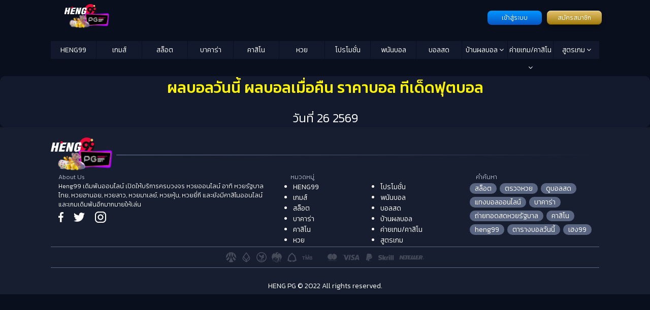

--- FILE ---
content_type: text/html; charset=UTF-8
request_url: https://www.hengpg.com/tdedball/goal
body_size: 12647
content:
<!doctype html>
<html class="no-js" lang="th-TH">

<head>
	<meta charset="utf-8">
	<meta name="viewport" content="width=device-width, initial-scale=1">
	<link href="//maxcdn.bootstrapcdn.com/font-awesome/4.5.0/css/font-awesome.min.css" rel="stylesheet">
<!-- 	<link rel="stylesheet" href="https://fonts.googleapis.com/css2?family=Material+Symbols+Outlined:opsz,wght,FILL,GRAD@24,400,0,0&display=swap" /> -->
	<script data-cfasync="false" data-no-defer="1" data-no-minify="1" data-no-optimize="1">var ewww_webp_supported=!1;function check_webp_feature(A,e){var w;e=void 0!==e?e:function(){},ewww_webp_supported?e(ewww_webp_supported):((w=new Image).onload=function(){ewww_webp_supported=0<w.width&&0<w.height,e&&e(ewww_webp_supported)},w.onerror=function(){e&&e(!1)},w.src="data:image/webp;base64,"+{alpha:"UklGRkoAAABXRUJQVlA4WAoAAAAQAAAAAAAAAAAAQUxQSAwAAAARBxAR/Q9ERP8DAABWUDggGAAAABQBAJ0BKgEAAQAAAP4AAA3AAP7mtQAAAA=="}[A])}check_webp_feature("alpha");</script><script data-cfasync="false" data-no-defer="1" data-no-minify="1" data-no-optimize="1">var Arrive=function(c,w){"use strict";if(c.MutationObserver&&"undefined"!=typeof HTMLElement){var r,a=0,u=(r=HTMLElement.prototype.matches||HTMLElement.prototype.webkitMatchesSelector||HTMLElement.prototype.mozMatchesSelector||HTMLElement.prototype.msMatchesSelector,{matchesSelector:function(e,t){return e instanceof HTMLElement&&r.call(e,t)},addMethod:function(e,t,r){var a=e[t];e[t]=function(){return r.length==arguments.length?r.apply(this,arguments):"function"==typeof a?a.apply(this,arguments):void 0}},callCallbacks:function(e,t){t&&t.options.onceOnly&&1==t.firedElems.length&&(e=[e[0]]);for(var r,a=0;r=e[a];a++)r&&r.callback&&r.callback.call(r.elem,r.elem);t&&t.options.onceOnly&&1==t.firedElems.length&&t.me.unbindEventWithSelectorAndCallback.call(t.target,t.selector,t.callback)},checkChildNodesRecursively:function(e,t,r,a){for(var i,n=0;i=e[n];n++)r(i,t,a)&&a.push({callback:t.callback,elem:i}),0<i.childNodes.length&&u.checkChildNodesRecursively(i.childNodes,t,r,a)},mergeArrays:function(e,t){var r,a={};for(r in e)e.hasOwnProperty(r)&&(a[r]=e[r]);for(r in t)t.hasOwnProperty(r)&&(a[r]=t[r]);return a},toElementsArray:function(e){return e=void 0!==e&&("number"!=typeof e.length||e===c)?[e]:e}}),e=(l.prototype.addEvent=function(e,t,r,a){a={target:e,selector:t,options:r,callback:a,firedElems:[]};return this._beforeAdding&&this._beforeAdding(a),this._eventsBucket.push(a),a},l.prototype.removeEvent=function(e){for(var t,r=this._eventsBucket.length-1;t=this._eventsBucket[r];r--)e(t)&&(this._beforeRemoving&&this._beforeRemoving(t),(t=this._eventsBucket.splice(r,1))&&t.length&&(t[0].callback=null))},l.prototype.beforeAdding=function(e){this._beforeAdding=e},l.prototype.beforeRemoving=function(e){this._beforeRemoving=e},l),t=function(i,n){var o=new e,l=this,s={fireOnAttributesModification:!1};return o.beforeAdding(function(t){var e=t.target;e!==c.document&&e!==c||(e=document.getElementsByTagName("html")[0]);var r=new MutationObserver(function(e){n.call(this,e,t)}),a=i(t.options);r.observe(e,a),t.observer=r,t.me=l}),o.beforeRemoving(function(e){e.observer.disconnect()}),this.bindEvent=function(e,t,r){t=u.mergeArrays(s,t);for(var a=u.toElementsArray(this),i=0;i<a.length;i++)o.addEvent(a[i],e,t,r)},this.unbindEvent=function(){var r=u.toElementsArray(this);o.removeEvent(function(e){for(var t=0;t<r.length;t++)if(this===w||e.target===r[t])return!0;return!1})},this.unbindEventWithSelectorOrCallback=function(r){var a=u.toElementsArray(this),i=r,e="function"==typeof r?function(e){for(var t=0;t<a.length;t++)if((this===w||e.target===a[t])&&e.callback===i)return!0;return!1}:function(e){for(var t=0;t<a.length;t++)if((this===w||e.target===a[t])&&e.selector===r)return!0;return!1};o.removeEvent(e)},this.unbindEventWithSelectorAndCallback=function(r,a){var i=u.toElementsArray(this);o.removeEvent(function(e){for(var t=0;t<i.length;t++)if((this===w||e.target===i[t])&&e.selector===r&&e.callback===a)return!0;return!1})},this},i=new function(){var s={fireOnAttributesModification:!1,onceOnly:!1,existing:!1};function n(e,t,r){return!(!u.matchesSelector(e,t.selector)||(e._id===w&&(e._id=a++),-1!=t.firedElems.indexOf(e._id)))&&(t.firedElems.push(e._id),!0)}var c=(i=new t(function(e){var t={attributes:!1,childList:!0,subtree:!0};return e.fireOnAttributesModification&&(t.attributes=!0),t},function(e,i){e.forEach(function(e){var t=e.addedNodes,r=e.target,a=[];null!==t&&0<t.length?u.checkChildNodesRecursively(t,i,n,a):"attributes"===e.type&&n(r,i)&&a.push({callback:i.callback,elem:r}),u.callCallbacks(a,i)})})).bindEvent;return i.bindEvent=function(e,t,r){t=void 0===r?(r=t,s):u.mergeArrays(s,t);var a=u.toElementsArray(this);if(t.existing){for(var i=[],n=0;n<a.length;n++)for(var o=a[n].querySelectorAll(e),l=0;l<o.length;l++)i.push({callback:r,elem:o[l]});if(t.onceOnly&&i.length)return r.call(i[0].elem,i[0].elem);setTimeout(u.callCallbacks,1,i)}c.call(this,e,t,r)},i},o=new function(){var a={};function i(e,t){return u.matchesSelector(e,t.selector)}var n=(o=new t(function(){return{childList:!0,subtree:!0}},function(e,r){e.forEach(function(e){var t=e.removedNodes,e=[];null!==t&&0<t.length&&u.checkChildNodesRecursively(t,r,i,e),u.callCallbacks(e,r)})})).bindEvent;return o.bindEvent=function(e,t,r){t=void 0===r?(r=t,a):u.mergeArrays(a,t),n.call(this,e,t,r)},o};d(HTMLElement.prototype),d(NodeList.prototype),d(HTMLCollection.prototype),d(HTMLDocument.prototype),d(Window.prototype);var n={};return s(i,n,"unbindAllArrive"),s(o,n,"unbindAllLeave"),n}function l(){this._eventsBucket=[],this._beforeAdding=null,this._beforeRemoving=null}function s(e,t,r){u.addMethod(t,r,e.unbindEvent),u.addMethod(t,r,e.unbindEventWithSelectorOrCallback),u.addMethod(t,r,e.unbindEventWithSelectorAndCallback)}function d(e){e.arrive=i.bindEvent,s(i,e,"unbindArrive"),e.leave=o.bindEvent,s(o,e,"unbindLeave")}}(window,void 0),ewww_webp_supported=!1;function check_webp_feature(e,t){var r;ewww_webp_supported?t(ewww_webp_supported):((r=new Image).onload=function(){ewww_webp_supported=0<r.width&&0<r.height,t(ewww_webp_supported)},r.onerror=function(){t(!1)},r.src="data:image/webp;base64,"+{alpha:"UklGRkoAAABXRUJQVlA4WAoAAAAQAAAAAAAAAAAAQUxQSAwAAAARBxAR/Q9ERP8DAABWUDggGAAAABQBAJ0BKgEAAQAAAP4AAA3AAP7mtQAAAA==",animation:"UklGRlIAAABXRUJQVlA4WAoAAAASAAAAAAAAAAAAQU5JTQYAAAD/////AABBTk1GJgAAAAAAAAAAAAAAAAAAAGQAAABWUDhMDQAAAC8AAAAQBxAREYiI/gcA"}[e])}function ewwwLoadImages(e){if(e){for(var t=document.querySelectorAll(".batch-image img, .image-wrapper a, .ngg-pro-masonry-item a, .ngg-galleria-offscreen-seo-wrapper a"),r=0,a=t.length;r<a;r++)ewwwAttr(t[r],"data-src",t[r].getAttribute("data-webp")),ewwwAttr(t[r],"data-thumbnail",t[r].getAttribute("data-webp-thumbnail"));for(var i=document.querySelectorAll("div.woocommerce-product-gallery__image"),r=0,a=i.length;r<a;r++)ewwwAttr(i[r],"data-thumb",i[r].getAttribute("data-webp-thumb"))}for(var n=document.querySelectorAll("video"),r=0,a=n.length;r<a;r++)ewwwAttr(n[r],"poster",e?n[r].getAttribute("data-poster-webp"):n[r].getAttribute("data-poster-image"));for(var o,l=document.querySelectorAll("img.ewww_webp_lazy_load"),r=0,a=l.length;r<a;r++)e&&(ewwwAttr(l[r],"data-lazy-srcset",l[r].getAttribute("data-lazy-srcset-webp")),ewwwAttr(l[r],"data-srcset",l[r].getAttribute("data-srcset-webp")),ewwwAttr(l[r],"data-lazy-src",l[r].getAttribute("data-lazy-src-webp")),ewwwAttr(l[r],"data-src",l[r].getAttribute("data-src-webp")),ewwwAttr(l[r],"data-orig-file",l[r].getAttribute("data-webp-orig-file")),ewwwAttr(l[r],"data-medium-file",l[r].getAttribute("data-webp-medium-file")),ewwwAttr(l[r],"data-large-file",l[r].getAttribute("data-webp-large-file")),null!=(o=l[r].getAttribute("srcset"))&&!1!==o&&o.includes("R0lGOD")&&ewwwAttr(l[r],"src",l[r].getAttribute("data-lazy-src-webp"))),l[r].className=l[r].className.replace(/\bewww_webp_lazy_load\b/,"");for(var s=document.querySelectorAll(".ewww_webp"),r=0,a=s.length;r<a;r++)e?(ewwwAttr(s[r],"srcset",s[r].getAttribute("data-srcset-webp")),ewwwAttr(s[r],"src",s[r].getAttribute("data-src-webp")),ewwwAttr(s[r],"data-orig-file",s[r].getAttribute("data-webp-orig-file")),ewwwAttr(s[r],"data-medium-file",s[r].getAttribute("data-webp-medium-file")),ewwwAttr(s[r],"data-large-file",s[r].getAttribute("data-webp-large-file")),ewwwAttr(s[r],"data-large_image",s[r].getAttribute("data-webp-large_image")),ewwwAttr(s[r],"data-src",s[r].getAttribute("data-webp-src"))):(ewwwAttr(s[r],"srcset",s[r].getAttribute("data-srcset-img")),ewwwAttr(s[r],"src",s[r].getAttribute("data-src-img"))),s[r].className=s[r].className.replace(/\bewww_webp\b/,"ewww_webp_loaded");window.jQuery&&jQuery.fn.isotope&&jQuery.fn.imagesLoaded&&(jQuery(".fusion-posts-container-infinite").imagesLoaded(function(){jQuery(".fusion-posts-container-infinite").hasClass("isotope")&&jQuery(".fusion-posts-container-infinite").isotope()}),jQuery(".fusion-portfolio:not(.fusion-recent-works) .fusion-portfolio-wrapper").imagesLoaded(function(){jQuery(".fusion-portfolio:not(.fusion-recent-works) .fusion-portfolio-wrapper").isotope()}))}function ewwwWebPInit(e){ewwwLoadImages(e),ewwwNggLoadGalleries(e),document.arrive(".ewww_webp",function(){ewwwLoadImages(e)}),document.arrive(".ewww_webp_lazy_load",function(){ewwwLoadImages(e)}),document.arrive("videos",function(){ewwwLoadImages(e)}),"loading"==document.readyState?document.addEventListener("DOMContentLoaded",ewwwJSONParserInit):("undefined"!=typeof galleries&&ewwwNggParseGalleries(e),ewwwWooParseVariations(e))}function ewwwAttr(e,t,r){null!=r&&!1!==r&&e.setAttribute(t,r)}function ewwwJSONParserInit(){"undefined"!=typeof galleries&&check_webp_feature("alpha",ewwwNggParseGalleries),check_webp_feature("alpha",ewwwWooParseVariations)}function ewwwWooParseVariations(e){if(e)for(var t=document.querySelectorAll("form.variations_form"),r=0,a=t.length;r<a;r++){var i=t[r].getAttribute("data-product_variations"),n=!1;try{for(var o in i=JSON.parse(i))void 0!==i[o]&&void 0!==i[o].image&&(void 0!==i[o].image.src_webp&&(i[o].image.src=i[o].image.src_webp,n=!0),void 0!==i[o].image.srcset_webp&&(i[o].image.srcset=i[o].image.srcset_webp,n=!0),void 0!==i[o].image.full_src_webp&&(i[o].image.full_src=i[o].image.full_src_webp,n=!0),void 0!==i[o].image.gallery_thumbnail_src_webp&&(i[o].image.gallery_thumbnail_src=i[o].image.gallery_thumbnail_src_webp,n=!0),void 0!==i[o].image.thumb_src_webp&&(i[o].image.thumb_src=i[o].image.thumb_src_webp,n=!0));n&&ewwwAttr(t[r],"data-product_variations",JSON.stringify(i))}catch(e){}}}function ewwwNggParseGalleries(e){if(e)for(var t in galleries){var r=galleries[t];galleries[t].images_list=ewwwNggParseImageList(r.images_list)}}function ewwwNggLoadGalleries(e){e&&document.addEventListener("ngg.galleria.themeadded",function(e,t){window.ngg_galleria._create_backup=window.ngg_galleria.create,window.ngg_galleria.create=function(e,t){var r=$(e).data("id");return galleries["gallery_"+r].images_list=ewwwNggParseImageList(galleries["gallery_"+r].images_list),window.ngg_galleria._create_backup(e,t)}})}function ewwwNggParseImageList(e){for(var t in e){var r=e[t];if(void 0!==r["image-webp"]&&(e[t].image=r["image-webp"],delete e[t]["image-webp"]),void 0!==r["thumb-webp"]&&(e[t].thumb=r["thumb-webp"],delete e[t]["thumb-webp"]),void 0!==r.full_image_webp&&(e[t].full_image=r.full_image_webp,delete e[t].full_image_webp),void 0!==r.srcsets)for(var a in r.srcsets)nggSrcset=r.srcsets[a],void 0!==r.srcsets[a+"-webp"]&&(e[t].srcsets[a]=r.srcsets[a+"-webp"],delete e[t].srcsets[a+"-webp"]);if(void 0!==r.full_srcsets)for(var i in r.full_srcsets)nggFSrcset=r.full_srcsets[i],void 0!==r.full_srcsets[i+"-webp"]&&(e[t].full_srcsets[i]=r.full_srcsets[i+"-webp"],delete e[t].full_srcsets[i+"-webp"])}return e}check_webp_feature("alpha",ewwwWebPInit);</script><meta name='robots' content='index, follow, max-image-preview:large, max-snippet:-1, max-video-preview:-1' />

	<!-- This site is optimized with the Yoast SEO plugin v23.9 - https://yoast.com/wordpress/plugins/seo/ -->
	<title>HENG PG</title>
	<meta property="og:locale" content="en_US" />
	<meta property="og:type" content="website" />
	<meta property="og:site_name" content="HENG PG" />
	<meta name="twitter:card" content="summary_large_image" />
	<script type="application/ld+json" class="yoast-schema-graph">{"@context":"https://schema.org","@graph":[{"@type":"WebSite","@id":"https://www.hengpg.com/#website","url":"https://www.hengpg.com/","name":"HENG PG","description":"เฮง99 เล่นคาสิโนออนไลน์ บาคาร่า สล็อต หวย สมัครง่าย เครดิตฟรี เว็บตรง ฝาก-ถอนไม่มีอั้น","publisher":{"@id":"https://www.hengpg.com/#organization"},"alternateName":"hengpg","potentialAction":[{"@type":"SearchAction","target":{"@type":"EntryPoint","urlTemplate":"https://www.hengpg.com/?s={search_term_string}"},"query-input":{"@type":"PropertyValueSpecification","valueRequired":true,"valueName":"search_term_string"}}],"inLanguage":"en-US"},{"@type":"Organization","@id":"https://www.hengpg.com/#organization","name":"Hengpg เฮง99","alternateName":"hengpg","url":"https://www.hengpg.com/","logo":{"@type":"ImageObject","inLanguage":"en-US","@id":"https://www.hengpg.com/#/schema/logo/image/","url":"https://www.hengpg.com/wp-content/uploads/sites/6/2022/10/logo-heng99PG.png","contentUrl":"https://www.hengpg.com/wp-content/uploads/sites/6/2022/10/logo-heng99PG.png","width":488,"height":260,"caption":"Hengpg เฮง99"},"image":{"@id":"https://www.hengpg.com/#/schema/logo/image/"}}]}</script>
	<!-- / Yoast SEO plugin. -->


<link rel='dns-prefetch' href='//www.hengpg.com' />
<script type="2d36eca00e116b5589a9d096-text/javascript">
/* <![CDATA[ */
window._wpemojiSettings = {"baseUrl":"https:\/\/s.w.org\/images\/core\/emoji\/15.0.3\/72x72\/","ext":".png","svgUrl":"https:\/\/s.w.org\/images\/core\/emoji\/15.0.3\/svg\/","svgExt":".svg","source":{"concatemoji":"https:\/\/www.hengpg.com\/wp-includes\/js\/wp-emoji-release.min.js?ver=01af8e116feba6bada754cce396614f8"}};
/*! This file is auto-generated */
!function(i,n){var o,s,e;function c(e){try{var t={supportTests:e,timestamp:(new Date).valueOf()};sessionStorage.setItem(o,JSON.stringify(t))}catch(e){}}function p(e,t,n){e.clearRect(0,0,e.canvas.width,e.canvas.height),e.fillText(t,0,0);var t=new Uint32Array(e.getImageData(0,0,e.canvas.width,e.canvas.height).data),r=(e.clearRect(0,0,e.canvas.width,e.canvas.height),e.fillText(n,0,0),new Uint32Array(e.getImageData(0,0,e.canvas.width,e.canvas.height).data));return t.every(function(e,t){return e===r[t]})}function u(e,t,n){switch(t){case"flag":return n(e,"\ud83c\udff3\ufe0f\u200d\u26a7\ufe0f","\ud83c\udff3\ufe0f\u200b\u26a7\ufe0f")?!1:!n(e,"\ud83c\uddfa\ud83c\uddf3","\ud83c\uddfa\u200b\ud83c\uddf3")&&!n(e,"\ud83c\udff4\udb40\udc67\udb40\udc62\udb40\udc65\udb40\udc6e\udb40\udc67\udb40\udc7f","\ud83c\udff4\u200b\udb40\udc67\u200b\udb40\udc62\u200b\udb40\udc65\u200b\udb40\udc6e\u200b\udb40\udc67\u200b\udb40\udc7f");case"emoji":return!n(e,"\ud83d\udc26\u200d\u2b1b","\ud83d\udc26\u200b\u2b1b")}return!1}function f(e,t,n){var r="undefined"!=typeof WorkerGlobalScope&&self instanceof WorkerGlobalScope?new OffscreenCanvas(300,150):i.createElement("canvas"),a=r.getContext("2d",{willReadFrequently:!0}),o=(a.textBaseline="top",a.font="600 32px Arial",{});return e.forEach(function(e){o[e]=t(a,e,n)}),o}function t(e){var t=i.createElement("script");t.src=e,t.defer=!0,i.head.appendChild(t)}"undefined"!=typeof Promise&&(o="wpEmojiSettingsSupports",s=["flag","emoji"],n.supports={everything:!0,everythingExceptFlag:!0},e=new Promise(function(e){i.addEventListener("DOMContentLoaded",e,{once:!0})}),new Promise(function(t){var n=function(){try{var e=JSON.parse(sessionStorage.getItem(o));if("object"==typeof e&&"number"==typeof e.timestamp&&(new Date).valueOf()<e.timestamp+604800&&"object"==typeof e.supportTests)return e.supportTests}catch(e){}return null}();if(!n){if("undefined"!=typeof Worker&&"undefined"!=typeof OffscreenCanvas&&"undefined"!=typeof URL&&URL.createObjectURL&&"undefined"!=typeof Blob)try{var e="postMessage("+f.toString()+"("+[JSON.stringify(s),u.toString(),p.toString()].join(",")+"));",r=new Blob([e],{type:"text/javascript"}),a=new Worker(URL.createObjectURL(r),{name:"wpTestEmojiSupports"});return void(a.onmessage=function(e){c(n=e.data),a.terminate(),t(n)})}catch(e){}c(n=f(s,u,p))}t(n)}).then(function(e){for(var t in e)n.supports[t]=e[t],n.supports.everything=n.supports.everything&&n.supports[t],"flag"!==t&&(n.supports.everythingExceptFlag=n.supports.everythingExceptFlag&&n.supports[t]);n.supports.everythingExceptFlag=n.supports.everythingExceptFlag&&!n.supports.flag,n.DOMReady=!1,n.readyCallback=function(){n.DOMReady=!0}}).then(function(){return e}).then(function(){var e;n.supports.everything||(n.readyCallback(),(e=n.source||{}).concatemoji?t(e.concatemoji):e.wpemoji&&e.twemoji&&(t(e.twemoji),t(e.wpemoji)))}))}((window,document),window._wpemojiSettings);
/* ]]> */
</script>
<style id='wp-emoji-styles-inline-css' type='text/css'>

	img.wp-smiley, img.emoji {
		display: inline !important;
		border: none !important;
		box-shadow: none !important;
		height: 1em !important;
		width: 1em !important;
		margin: 0 0.07em !important;
		vertical-align: -0.1em !important;
		background: none !important;
		padding: 0 !important;
	}
</style>
<link rel='stylesheet' id='wp-block-library-css' href='https://www.hengpg.com/wp-includes/css/dist/block-library/style.min.css?ver=01af8e116feba6bada754cce396614f8' type='text/css' media='all' />
<style id='classic-theme-styles-inline-css' type='text/css'>
/*! This file is auto-generated */
.wp-block-button__link{color:#fff;background-color:#32373c;border-radius:9999px;box-shadow:none;text-decoration:none;padding:calc(.667em + 2px) calc(1.333em + 2px);font-size:1.125em}.wp-block-file__button{background:#32373c;color:#fff;text-decoration:none}
</style>
<style id='global-styles-inline-css' type='text/css'>
:root{--wp--preset--aspect-ratio--square: 1;--wp--preset--aspect-ratio--4-3: 4/3;--wp--preset--aspect-ratio--3-4: 3/4;--wp--preset--aspect-ratio--3-2: 3/2;--wp--preset--aspect-ratio--2-3: 2/3;--wp--preset--aspect-ratio--16-9: 16/9;--wp--preset--aspect-ratio--9-16: 9/16;--wp--preset--color--black: #000000;--wp--preset--color--cyan-bluish-gray: #abb8c3;--wp--preset--color--white: #ffffff;--wp--preset--color--pale-pink: #f78da7;--wp--preset--color--vivid-red: #cf2e2e;--wp--preset--color--luminous-vivid-orange: #ff6900;--wp--preset--color--luminous-vivid-amber: #fcb900;--wp--preset--color--light-green-cyan: #7bdcb5;--wp--preset--color--vivid-green-cyan: #00d084;--wp--preset--color--pale-cyan-blue: #8ed1fc;--wp--preset--color--vivid-cyan-blue: #0693e3;--wp--preset--color--vivid-purple: #9b51e0;--wp--preset--gradient--vivid-cyan-blue-to-vivid-purple: linear-gradient(135deg,rgba(6,147,227,1) 0%,rgb(155,81,224) 100%);--wp--preset--gradient--light-green-cyan-to-vivid-green-cyan: linear-gradient(135deg,rgb(122,220,180) 0%,rgb(0,208,130) 100%);--wp--preset--gradient--luminous-vivid-amber-to-luminous-vivid-orange: linear-gradient(135deg,rgba(252,185,0,1) 0%,rgba(255,105,0,1) 100%);--wp--preset--gradient--luminous-vivid-orange-to-vivid-red: linear-gradient(135deg,rgba(255,105,0,1) 0%,rgb(207,46,46) 100%);--wp--preset--gradient--very-light-gray-to-cyan-bluish-gray: linear-gradient(135deg,rgb(238,238,238) 0%,rgb(169,184,195) 100%);--wp--preset--gradient--cool-to-warm-spectrum: linear-gradient(135deg,rgb(74,234,220) 0%,rgb(151,120,209) 20%,rgb(207,42,186) 40%,rgb(238,44,130) 60%,rgb(251,105,98) 80%,rgb(254,248,76) 100%);--wp--preset--gradient--blush-light-purple: linear-gradient(135deg,rgb(255,206,236) 0%,rgb(152,150,240) 100%);--wp--preset--gradient--blush-bordeaux: linear-gradient(135deg,rgb(254,205,165) 0%,rgb(254,45,45) 50%,rgb(107,0,62) 100%);--wp--preset--gradient--luminous-dusk: linear-gradient(135deg,rgb(255,203,112) 0%,rgb(199,81,192) 50%,rgb(65,88,208) 100%);--wp--preset--gradient--pale-ocean: linear-gradient(135deg,rgb(255,245,203) 0%,rgb(182,227,212) 50%,rgb(51,167,181) 100%);--wp--preset--gradient--electric-grass: linear-gradient(135deg,rgb(202,248,128) 0%,rgb(113,206,126) 100%);--wp--preset--gradient--midnight: linear-gradient(135deg,rgb(2,3,129) 0%,rgb(40,116,252) 100%);--wp--preset--font-size--small: 13px;--wp--preset--font-size--medium: 20px;--wp--preset--font-size--large: 36px;--wp--preset--font-size--x-large: 42px;--wp--preset--spacing--20: 0.44rem;--wp--preset--spacing--30: 0.67rem;--wp--preset--spacing--40: 1rem;--wp--preset--spacing--50: 1.5rem;--wp--preset--spacing--60: 2.25rem;--wp--preset--spacing--70: 3.38rem;--wp--preset--spacing--80: 5.06rem;--wp--preset--shadow--natural: 6px 6px 9px rgba(0, 0, 0, 0.2);--wp--preset--shadow--deep: 12px 12px 50px rgba(0, 0, 0, 0.4);--wp--preset--shadow--sharp: 6px 6px 0px rgba(0, 0, 0, 0.2);--wp--preset--shadow--outlined: 6px 6px 0px -3px rgba(255, 255, 255, 1), 6px 6px rgba(0, 0, 0, 1);--wp--preset--shadow--crisp: 6px 6px 0px rgba(0, 0, 0, 1);}:where(.is-layout-flex){gap: 0.5em;}:where(.is-layout-grid){gap: 0.5em;}body .is-layout-flex{display: flex;}.is-layout-flex{flex-wrap: wrap;align-items: center;}.is-layout-flex > :is(*, div){margin: 0;}body .is-layout-grid{display: grid;}.is-layout-grid > :is(*, div){margin: 0;}:where(.wp-block-columns.is-layout-flex){gap: 2em;}:where(.wp-block-columns.is-layout-grid){gap: 2em;}:where(.wp-block-post-template.is-layout-flex){gap: 1.25em;}:where(.wp-block-post-template.is-layout-grid){gap: 1.25em;}.has-black-color{color: var(--wp--preset--color--black) !important;}.has-cyan-bluish-gray-color{color: var(--wp--preset--color--cyan-bluish-gray) !important;}.has-white-color{color: var(--wp--preset--color--white) !important;}.has-pale-pink-color{color: var(--wp--preset--color--pale-pink) !important;}.has-vivid-red-color{color: var(--wp--preset--color--vivid-red) !important;}.has-luminous-vivid-orange-color{color: var(--wp--preset--color--luminous-vivid-orange) !important;}.has-luminous-vivid-amber-color{color: var(--wp--preset--color--luminous-vivid-amber) !important;}.has-light-green-cyan-color{color: var(--wp--preset--color--light-green-cyan) !important;}.has-vivid-green-cyan-color{color: var(--wp--preset--color--vivid-green-cyan) !important;}.has-pale-cyan-blue-color{color: var(--wp--preset--color--pale-cyan-blue) !important;}.has-vivid-cyan-blue-color{color: var(--wp--preset--color--vivid-cyan-blue) !important;}.has-vivid-purple-color{color: var(--wp--preset--color--vivid-purple) !important;}.has-black-background-color{background-color: var(--wp--preset--color--black) !important;}.has-cyan-bluish-gray-background-color{background-color: var(--wp--preset--color--cyan-bluish-gray) !important;}.has-white-background-color{background-color: var(--wp--preset--color--white) !important;}.has-pale-pink-background-color{background-color: var(--wp--preset--color--pale-pink) !important;}.has-vivid-red-background-color{background-color: var(--wp--preset--color--vivid-red) !important;}.has-luminous-vivid-orange-background-color{background-color: var(--wp--preset--color--luminous-vivid-orange) !important;}.has-luminous-vivid-amber-background-color{background-color: var(--wp--preset--color--luminous-vivid-amber) !important;}.has-light-green-cyan-background-color{background-color: var(--wp--preset--color--light-green-cyan) !important;}.has-vivid-green-cyan-background-color{background-color: var(--wp--preset--color--vivid-green-cyan) !important;}.has-pale-cyan-blue-background-color{background-color: var(--wp--preset--color--pale-cyan-blue) !important;}.has-vivid-cyan-blue-background-color{background-color: var(--wp--preset--color--vivid-cyan-blue) !important;}.has-vivid-purple-background-color{background-color: var(--wp--preset--color--vivid-purple) !important;}.has-black-border-color{border-color: var(--wp--preset--color--black) !important;}.has-cyan-bluish-gray-border-color{border-color: var(--wp--preset--color--cyan-bluish-gray) !important;}.has-white-border-color{border-color: var(--wp--preset--color--white) !important;}.has-pale-pink-border-color{border-color: var(--wp--preset--color--pale-pink) !important;}.has-vivid-red-border-color{border-color: var(--wp--preset--color--vivid-red) !important;}.has-luminous-vivid-orange-border-color{border-color: var(--wp--preset--color--luminous-vivid-orange) !important;}.has-luminous-vivid-amber-border-color{border-color: var(--wp--preset--color--luminous-vivid-amber) !important;}.has-light-green-cyan-border-color{border-color: var(--wp--preset--color--light-green-cyan) !important;}.has-vivid-green-cyan-border-color{border-color: var(--wp--preset--color--vivid-green-cyan) !important;}.has-pale-cyan-blue-border-color{border-color: var(--wp--preset--color--pale-cyan-blue) !important;}.has-vivid-cyan-blue-border-color{border-color: var(--wp--preset--color--vivid-cyan-blue) !important;}.has-vivid-purple-border-color{border-color: var(--wp--preset--color--vivid-purple) !important;}.has-vivid-cyan-blue-to-vivid-purple-gradient-background{background: var(--wp--preset--gradient--vivid-cyan-blue-to-vivid-purple) !important;}.has-light-green-cyan-to-vivid-green-cyan-gradient-background{background: var(--wp--preset--gradient--light-green-cyan-to-vivid-green-cyan) !important;}.has-luminous-vivid-amber-to-luminous-vivid-orange-gradient-background{background: var(--wp--preset--gradient--luminous-vivid-amber-to-luminous-vivid-orange) !important;}.has-luminous-vivid-orange-to-vivid-red-gradient-background{background: var(--wp--preset--gradient--luminous-vivid-orange-to-vivid-red) !important;}.has-very-light-gray-to-cyan-bluish-gray-gradient-background{background: var(--wp--preset--gradient--very-light-gray-to-cyan-bluish-gray) !important;}.has-cool-to-warm-spectrum-gradient-background{background: var(--wp--preset--gradient--cool-to-warm-spectrum) !important;}.has-blush-light-purple-gradient-background{background: var(--wp--preset--gradient--blush-light-purple) !important;}.has-blush-bordeaux-gradient-background{background: var(--wp--preset--gradient--blush-bordeaux) !important;}.has-luminous-dusk-gradient-background{background: var(--wp--preset--gradient--luminous-dusk) !important;}.has-pale-ocean-gradient-background{background: var(--wp--preset--gradient--pale-ocean) !important;}.has-electric-grass-gradient-background{background: var(--wp--preset--gradient--electric-grass) !important;}.has-midnight-gradient-background{background: var(--wp--preset--gradient--midnight) !important;}.has-small-font-size{font-size: var(--wp--preset--font-size--small) !important;}.has-medium-font-size{font-size: var(--wp--preset--font-size--medium) !important;}.has-large-font-size{font-size: var(--wp--preset--font-size--large) !important;}.has-x-large-font-size{font-size: var(--wp--preset--font-size--x-large) !important;}
:where(.wp-block-post-template.is-layout-flex){gap: 1.25em;}:where(.wp-block-post-template.is-layout-grid){gap: 1.25em;}
:where(.wp-block-columns.is-layout-flex){gap: 2em;}:where(.wp-block-columns.is-layout-grid){gap: 2em;}
:root :where(.wp-block-pullquote){font-size: 1.5em;line-height: 1.6;}
</style>
<link rel='stylesheet' id='heng99-games-headtail-base-css-css' href='https://www.hengpg.com/wp-content/plugins/heng99-games/shortcodes/headtail/assets/css/base.css?ver=1.0.2' type='text/css' media='screen' />
<link rel='stylesheet' id='heng99-games-headtail-style-css-css' href='https://www.hengpg.com/wp-content/plugins/heng99-games/shortcodes/headtail/assets/css/style.css?ver=1.0.2' type='text/css' media='screen' />
<link rel='stylesheet' id='heng99-games-headtail-responsive-css-css' href='https://www.hengpg.com/wp-content/plugins/heng99-games/shortcodes/headtail/assets/css/responsive.css?ver=1.0.2' type='text/css' media='screen' />
<link rel='stylesheet' id='heng99-games-hilow-base-css-css' href='https://www.hengpg.com/wp-content/plugins/heng99-games/shortcodes/hilow/assets/css/base.css?ver=1.0.2' type='text/css' media='screen' />
<link rel='stylesheet' id='heng99-games-hilow-style-css-css' href='https://www.hengpg.com/wp-content/plugins/heng99-games/shortcodes/hilow/assets/css/style.css?ver=1.0.2' type='text/css' media='screen' />
<link rel='stylesheet' id='heng99-games-hilow-responsive-css-css' href='https://www.hengpg.com/wp-content/plugins/heng99-games/shortcodes/hilow/assets/css/responsive.css?ver=1.0.2' type='text/css' media='screen' />
<link rel='stylesheet' id='heng99-games-football-base-css-css' href='https://www.hengpg.com/wp-content/plugins/heng99-games/shortcodes/football/assets/css/base.css?ver=1.0.2' type='text/css' media='screen' />
<link rel='stylesheet' id='heng99-games-football-style-css-css' href='https://www.hengpg.com/wp-content/plugins/heng99-games/shortcodes/football/assets/css/style.css?ver=1.0.2' type='text/css' media='screen' />
<link rel='stylesheet' id='heng99-games-football-responsive-css-css' href='https://www.hengpg.com/wp-content/plugins/heng99-games/shortcodes/football/assets/css/responsive.css?ver=1.0.2' type='text/css' media='screen' />
<link rel='stylesheet' id='wp-pagenavi-css' href='https://www.hengpg.com/wp-content/plugins/wp-pagenavi/pagenavi-css.css?ver=2.70' type='text/css' media='all' />
<link rel='stylesheet' id='heng99bet-style-css-css' href='https://www.hengpg.com/wp-content/themes/project-H2023-2/assets/css/style.css?1769379063&#038;ver=1.0.0' type='text/css' media='screen' />
<link rel='stylesheet' id='heng99bet-icustom-css-css' href='https://www.hengpg.com/wp-content/themes/project-H2023-2/assets/css/icustom.css?1769379063&#038;ver=1.0.0' type='text/css' media='screen' />
<link rel='stylesheet' id='heng99bet-icustom-responsive-css-css' href='https://www.hengpg.com/wp-content/themes/project-H2023-2/assets/css/icustom_responsive.css?1769379063&#038;ver=1.0.0' type='text/css' media='screen' />
<script type="2d36eca00e116b5589a9d096-text/javascript" src="https://www.hengpg.com/wp-includes/js/jquery/jquery.min.js?ver=3.7.1" id="jquery-core-js"></script>
<script type="2d36eca00e116b5589a9d096-text/javascript" src="https://www.hengpg.com/wp-includes/js/jquery/jquery-migrate.min.js?ver=3.4.1" id="jquery-migrate-js"></script>
<link rel="https://api.w.org/" href="https://www.hengpg.com/wp-json/" /><link rel="EditURI" type="application/rsd+xml" title="RSD" href="https://www.hengpg.com/xmlrpc.php?rsd" />


		<!-- GA Google Analytics @ https://m0n.co/ga -->
		<script async src="https://www.googletagmanager.com/gtag/js?id=G-P3W7P59W5K" type="2d36eca00e116b5589a9d096-text/javascript"></script>
		<script type="2d36eca00e116b5589a9d096-text/javascript">
			window.dataLayer = window.dataLayer || [];
			function gtag(){dataLayer.push(arguments);}
			gtag('js', new Date());
			gtag('config', 'G-P3W7P59W5K');
		</script>

	<noscript><style>.lazyload[data-src]{display:none !important;}</style></noscript><style>.lazyload{background-image:none !important;}.lazyload:before{background-image:none !important;}</style><style>.wp-block-gallery.is-cropped .blocks-gallery-item picture{height:100%;width:100%;}</style><link rel="icon" href="https://www.hengpg.com/wp-content/uploads/sites/6/2022/10/cropped-cropped-favicon-32x32.png" sizes="32x32" />
<link rel="icon" href="https://www.hengpg.com/wp-content/uploads/sites/6/2022/10/cropped-cropped-favicon-192x192.png" sizes="192x192" />
<link rel="apple-touch-icon" href="https://www.hengpg.com/wp-content/uploads/sites/6/2022/10/cropped-cropped-favicon-180x180.png" />
<meta name="msapplication-TileImage" content="https://www.hengpg.com/wp-content/uploads/sites/6/2022/10/cropped-cropped-favicon-270x270.png" />
			
		<!-- Google tag (gtag.js) -->
	<script async src="https://www.googletagmanager.com/gtag/js?id=G-P3W7P59W5K" type="2d36eca00e116b5589a9d096-text/javascript"></script>
	<script type="2d36eca00e116b5589a9d096-text/javascript">
	window.dataLayer = window.dataLayer || [];
	function gtag(){dataLayer.push(arguments);}
	gtag('js', new Date());

	gtag('config', 'G-P3W7P59W5K');
	</script>
	<script type="2d36eca00e116b5589a9d096-text/javascript">
        ! function(w, d, t) {
            w.TiktokAnalyticsObject = t;
            var ttq = w[t] = w[t] || [];
            ttq.methods = ["page", "track", "identify", "instances", "debug", "on", "off", "once", "ready", "alias", "group", "enableCookie", "disableCookie"], ttq.setAndDefer = function(t, e) {
                t[e] = function() {
                    t.push([e].concat(Array.prototype.slice.call(arguments, 0)))
                }
            };
            for (var i = 0; i < ttq.methods.length; i++) ttq.setAndDefer(ttq, ttq.methods[i]);
            ttq.instance = function(t) {
                for (var e = ttq._i[t] || [], n = 0; n < ttq.methods.length; n++) ttq.setAndDefer(e, ttq.methods[n]);
                return e
            }, ttq.load = function(e, n) {
                var i = "https://analytics.tiktok.com/i18n/pixel/events.js";
                ttq._i = ttq._i || {}, ttq._i[e] = [], ttq._i[e]._u = i, ttq._t = ttq._t || {}, ttq._t[e] = +new Date, ttq._o = ttq._o || {}, ttq._o[e] = n || {};
                var o = document.createElement("script");
                o.type = "text/javascript", o.async = !0, o.src = i + "?sdkid=" + e + "&lib=" + t;
                var a = document.getElementsByTagName("script")[0];
                a.parentNode.insertBefore(o, a)
            };

            ttq.load('CE1E4GJC77U71PH41HTG');
            ttq.page();
        }(window, document, 'ttq');
    </script>
	
	<!-- Smile Ads Manager - Dynamic Position Embed Code -->
	<script src="https://smileadsmanager.com/js/smile-ads-embed.js?v=1.0.3" type="2d36eca00e116b5589a9d096-text/javascript"></script>
	<script type="2d36eca00e116b5589a9d096-text/javascript">
		// Smile Ads Manager Configuration
		SmileAdsManager.init({
			websiteId: 11,
			positionId: ["header","rectangle","mid-page","break","footer"], // Multiple positions
			delay: 1000,
			cache: 300,
			show: 99,
			showMobile: true,
			debug: false,
			random: 10
		});
	</script>
	
</head>

<body>


		<header>
		<div id="header" >
			 
			<div id="login-form">
				<div id="head_login">
					<div class="container" >						
						<div class="form-button-group">
							
							<a href="https://www.hengpg.com/" title="Heng99" id="logo" >							
							<img src="https://www.hengpg.com/wp-content/themes/project-H2023-2/assets/images/logo_hengpg.svg" width="147" height="59" alt="Heng99">
							</a>

						
							<a href="https://bit.ly/3EYgnbf" class="btn-login btn btn-header">เข้าสู่ระบบ</a>
							<a href="https://bit.ly/3VhfW1v" id="register-button btn-header" class="btn btn-register btn-header">สมัครสมาชิก</a>
						


						</div>
						
					</div>
				</div>
				<div class="container" >
				<nav>
											<ul class="main-nav">
																<li class="item">
										<a href="/" alt="HENG99" class="title ">
											HENG99																					</a>
									
									
																		</li>
								
																<li class="item">
										<a href="https://www.hengpg.com/game" alt="เกมส์" class="title ">
											เกมส์																					</a>
									
									
																		</li>
								
																<li class="item">
										<a href="https://www.hengpg.com/slot" alt="สล็อต" class="title ">
											สล็อต																					</a>
									
									
																		</li>
								
																<li class="item">
										<a href="https://www.hengpg.com/baccarat" alt="บาคาร่า" class="title ">
											บาคาร่า																					</a>
									
									
																		</li>
								
																<li class="item">
										<a href="https://www.hengpg.com/casino" alt="คาสิโน" class="title ">
											คาสิโน																					</a>
									
									
																		</li>
								
																<li class="item">
										<a href="https://www.hengpg.com/lotto" alt="หวย" class="title ">
											หวย																					</a>
									
									
																		</li>
								
																<li class="item">
										<a href="https://www.hengpg.com/promotion" alt="โปรโมชั่น" class="title ">
											โปรโมชั่น																					</a>
									
									
																		</li>
								
																<li class="item">
										<a href="https://www.hengpg.com/soccer-betting" alt="พนันบอล" class="title ">
											พนันบอล																					</a>
									
									
																		</li>
								
																<li class="item">
										<a href="https://www.heng99bet.com/lives" alt="บอลสด" class="title ">
											บอลสด																					</a>
									
									
																		</li>
								
																<li class="item">
										<a href="https://www.hengpg.com/tdedball" alt="บ้านผลบอล" class="title header-nav-title">
											บ้านผลบอล																					</a>
									
									
									
							
									
																					<ul class="sub-menu">
											
											<li class="item">
												<a href="https://www.hengpg.com/tdedball/kapook" alt="ราคาบอลวันนี้" class="title">ราคาบอลวันนี้</a>
											</li>

											
									
									
							
									
										
											<li class="item">
												<a href="https://www.hengpg.com/tdedball/siamsport" alt="ทีเด็ดตลาดลูกหนัง" class="title">ทีเด็ดตลาดลูกหนัง</a>
											</li>

											
									
									
							
									
										
											<li class="item">
												<a href="https://www.hengpg.com/tdedball/tdedinw" alt="ทีเด็ดสปอร์ตพูล" class="title">ทีเด็ดสปอร์ตพูล</a>
											</li>

											
									
									
							
									
										
											<li class="item">
												<a href="https://www.hengpg.com/tdedball/zianstep" alt="ทีเด็ดสปอร์ตแมน" class="title">ทีเด็ดสปอร์ตแมน</a>
											</li>

																						</ul>
										
									
																		</li>
								
																<li class="item">
										<a href="#" alt="ค่ายเกม/คาสิโน" class="title header-nav-title">
											ค่ายเกม/คาสิโน																					</a>
									
									
									
							
									
																					<ul class="sub-menu">
											
											<li class="item">
												<a href="https://www.hengpg.com/sagaming" alt="SA Gaming" class="title">SA Gaming</a>
											</li>

											
									
									
							
									
										
											<li class="item">
												<a href="https://www.hengpg.com/wmcasino" alt="WM Casino" class="title">WM Casino</a>
											</li>

											
									
									
							
									
										
											<li class="item">
												<a href="https://www.hengpg.com/sexygaming" alt="Sexy Gaming" class="title">Sexy Gaming</a>
											</li>

											
									
									
							
									
										
											<li class="item">
												<a href="https://www.hengpg.com/jokergaming" alt="Joker Gaming" class="title">Joker Gaming</a>
											</li>

											
									
									
							
									
										
											<li class="item">
												<a href="https://www.hengpg.com/pgslot" alt="PG Slot" class="title">PG Slot</a>
											</li>

											
									
									
							
									
										
											<li class="item">
												<a href="https://www.hengpg.com/world-casino" alt="World Casino" class="title">World Casino</a>
											</li>

											
									
									
							
									
										
											<li class="item">
												<a href="https://www.hengpg.com/eazygaming" alt="Eazy Gaming" class="title">Eazy Gaming</a>
											</li>

											
									
									
							
									
										
											<li class="item">
												<a href="https://www.hengpg.com/sbobet" alt="Sbobet" class="title">Sbobet</a>
											</li>

											
									
									
							
									
										
											<li class="item">
												<a href="https://www.hengpg.com/ufabet" alt="Ufabet" class="title">Ufabet</a>
											</li>

																						</ul>
										
									
																		</li>
								
																<li class="item">
										<a href="#" alt="สูตรเกม" class="title header-nav-title">
											สูตรเกม																					</a>
									
									
									
							
									
																					<ul class="sub-menu">
											
											<li class="item">
												<a href="https://www.hengpg.com/game-slot" alt="สูตรสล็อต" class="title">สูตรสล็อต</a>
											</li>

											
									
									
							
									
										
											<li class="item">
												<a href="https://www.hengpg.com/game-baccarat" alt="สูตรบาคาร่า" class="title">สูตรบาคาร่า</a>
											</li>

											
									
									
							
									
										
											<li class="item">
												<a href="https://www.hengpg.com/game-fishshooting" alt="สูตรเกมยิงปลา" class="title">สูตรเกมยิงปลา</a>
											</li>

											
									
									
							
									
										
											<li class="item">
												<a href="https://www.hengpg.com/game-head-tail" alt="สูตรเกมหัวก้อย" class="title">สูตรเกมหัวก้อย</a>
											</li>

											
									
									
							
									
										
											<li class="item">
												<a href="https://www.hengpg.com/game-hi-low" alt="สูตรเกมไฮโล" class="title">สูตรเกมไฮโล</a>
											</li>

											
									
									
							
									
										
											<li class="item">
												<a href="https://www.hengpg.com/game-namtao" alt="สูตรเกมน้ำเต้าปูปลา" class="title">สูตรเกมน้ำเต้าปูปลา</a>
											</li>

											
									
									
							
									
										
											<li class="item">
												<a href="https://www.hengpg.com/game-football" alt="สูตรเกมฟุตบอล" class="title">สูตรเกมฟุตบอล</a>
											</li>

											
									
									
							
									
										
											<li class="item">
												<a href="https://www.hengpg.com/game-tiger-dragon" alt="สูตรเกมเสือมังกร" class="title">สูตรเกมเสือมังกร</a>
											</li>

											
									
									
							
									
										
											<li class="item">
												<a href="https://www.hengpg.com/game-pokdeng" alt="สูตรเกมป๊อกเด้ง" class="title">สูตรเกมป๊อกเด้ง</a>
											</li>

											
									
									
							
									
										
											<li class="item">
												<a href="https://www.hengpg.com/game-submarine" alt="สูตรเกมเรือดำน้ำ" class="title">สูตรเกมเรือดำน้ำ</a>
											</li>

											
									
									
							
									
										
											<li class="item">
												<a href="https://www.hengpg.com/game-hit-chicken" alt="สูตรเกมตีไก่" class="title">สูตรเกมตีไก่</a>
											</li>

											
									
									
							
						</ul>
									</nav>
				</div>

				<div id="overLayMobile"></div>
			</div>

			
			<div id="hamburger">
				<img src="https://www.hengpg.com/wp-content/themes/project-H2023-2/assets/images/icon/menu.svg" alt="menu" width="34" height="34">
			</div>
			
		</div>


	</header>
	
		
	<div class="container ">	
		<!-- header -->
		<div id="smile-ads-container-header"></div>
	</div>
	
        <section class="section-dark">
            <div class="container">
                <div class="mt-3">
                    <h1 class="cat-title">ผลบอลวันนี้ ผลบอลเมื่อคืน ราคาบอล ทีเด็ดฟุตบอล</h1>
                </div>

                <h2>
                    วันที่ 26  2569</h2>

				

            </div>
        </section>
        <style>
            .table h4 {
                text-align: left;
                background: #000000;
                border-bottom: 1px solid rgba(255, 255, 255, 0.2);
                padding: 5px 0 5px 10px;
            }

            .table span {
                color: var(--secondary-color);
            }

            .table strong {
                color: var(--primary-color);
            }

            .mobile-table {
                display: none;
            }

            @media screen and (max-width: 767px) {
                .table h3 {
                    font-size: 14px;
                    line-height: 1.2;
                    padding: 10px 5px;
                }

                .mobile-table {
                    display: table;
                    margin-bottom: 10px;
                    border-radius: 0;
                }
            }
        </style>
		<footer>
    <div id="footer-menu">
        <div class="container">
            <div id="footer-logo">                
				<img decoding="async" loading="lazy" src="https://www.hengpg.com/wp-content/themes/project-H2023-2/assets/images/logo_hengpg.svg" width="147" height="59" alt="Heng99">
                <div class="line"></div>
            </div>

            <div class="row">
                <div class="col-5">
                    <p class="head-about" id="head-about">About Us</p>
                    <p class="detail-about">
                        Heng99 เดิมพันออนไลน์ เปิดให้บริการครบวงจร หวยออนไลน์ อาทิ หวยรัฐบาลไทย, หวยฮานอย, หวยลาว,
                        หวยมาเลย์, หวยหุ้น, หวยยี่กี และยังมีคาสิโนออนไลน์ และเกมเดิมพันอีกมากมายให้เล่น
                    <p class="footer-social"><img decoding="async" loading="lazy" width="93.923px" height="22"
                            src="https://www.hengpg.com/wp-content/themes/project-H2023-2/assets/images/icon/social.svg" alt="social">
                    </p>
                    </p>

                </div>
                <div class="col-4">
                    <p class="head-about">หมวดหมู่</p>
                    <ul>
                                                                                        <li>
                                        <a href="/">HENG99</a>
                                    </li>
                                                                    <li>
                                        <a href="https://www.hengpg.com/game">เกมส์</a>
                                    </li>
                                                                    <li>
                                        <a href="https://www.hengpg.com/slot">สล็อต</a>
                                    </li>
                                                                    <li>
                                        <a href="https://www.hengpg.com/baccarat">บาคาร่า</a>
                                    </li>
                                                                    <li>
                                        <a href="https://www.hengpg.com/casino">คาสิโน</a>
                                    </li>
                                                                    <li>
                                        <a href="https://www.hengpg.com/lotto">หวย</a>
                                    </li>
                                                                    <li>
                                        <a href="https://www.hengpg.com/promotion">โปรโมชั่น</a>
                                    </li>
                                                                    <li>
                                        <a href="https://www.hengpg.com/soccer-betting">พนันบอล</a>
                                    </li>
                                                                    <li>
                                        <a href="https://www.heng99bet.com/lives">บอลสด</a>
                                    </li>
                                                                    <li>
                                        <a href="https://www.hengpg.com/tdedball">บ้านผลบอล</a>
                                    </li>
                                                                    <li>
                                        <a href="#">ค่ายเกม/คาสิโน</a>
                                    </li>
                                                                    <li>
                                        <a href="#">สูตรเกม</a>
                                    </li>
                                                                            </ul>
                </div>
                <div class="col-3">
                    <p class="head-about">คำค้นหา</p>
                    <div id="footer-tags">
                                                                                    <a href="https://www.hengpg.com/slot" alt="สล็อต">สล็อต</a>
                                                            <a href="https://lekdedonline.com/results" alt="ตรวจหวย">ตรวจหวย</a>
                                                            <a href="https://www.heng99bet.com/channels" alt="ดูบอลสด">ดูบอลสด</a>
                                                            <a href="https://www.hengpg.com/soccer-betting" alt="แทงบอลออนไลน์">แทงบอลออนไลน์</a>
                                                            <a href="https://www.hengpg.com/baccarat" alt="บาคาร่า">บาคาร่า</a>
                                                            <a href="https://lekdedonline.com/live/thailand-lotto" alt="ถ่ายทอดสดหวยรัฐบาล">ถ่ายทอดสดหวยรัฐบาล</a>
                                                            <a href="https://www.hengpg.com/casino" alt="คาสิโน">คาสิโน</a>
                                                            <a href="https://www.heng99.com" alt="heng99">heng99</a>
                                                            <a href="https://www.heng99bet.com/lives" alt="ตารางบอลวันนี้">ตารางบอลวันนี้</a>
                                                            <a href="/tag/เฮง99" alt="เฮง99">เฮง99</a>
                                                                        </div>
                </div>
            </div>

            <div id="footer-bank">
                <img decoding="async" loading="lazy" width="390" height="20"
                    src="https://www.hengpg.com/wp-content/themes/project-H2023-2/assets/images/bank/bank-group.svg" alt="bank">
            </div>


        </div>
    </div>

    <div id="footer-credit">
        HENG PG © 2022 All rights reserved.
    </div>
</footer>
<div id="bg-bottom-nav">
    <div id="bottom-nav">
        <a href="https://www.hengpg.com/" title="หน้าแรก">
            <img decoding="async" loading="lazy"
                src="https://www.hengpg.com/wp-content/themes/project-H2023-2/assets/images/icon/home.svg" width="24" height="24"
                alt="heng99 หน้าแรก">
            <span>หน้าแรก</span>
        </a>
        <a href="https://www.heng99bet.com/lives" title="บอลสด">
            <img decoding="async" loading="lazy"
                src="https://www.hengpg.com/wp-content/themes/project-H2023-2/assets/images/icon/about.svg" width="24" height="24"
                alt="heng99 บอลสด">
            <span>บอลสด</span>
        </a>
        <a href="https://www.heng99.com/register" id="lobby-button" title="เล่นเกม">
            <img decoding="async" loading="lazy"
                src="https://www.hengpg.com/wp-content/themes/project-H2023-2/assets/images/icon/menu-fill.svg" width="60" height="60"
                alt="heng99 เล่นเกม">
        </a>
        <a href="https://www.hengpg.com/tag/%e0%b9%80%e0%b8%a7%e0%b9%87%e0%b8%9a%e0%b9%80%e0%b8%ae%e0%b9%87%e0%b8%87" title="โปรโมชั่น">
            <img decoding="async" loading="lazy"
                src="https://www.hengpg.com/wp-content/themes/project-H2023-2/assets/images/icon/promotion.svg" width="24" height="24"
                alt="heng99 โปรโมชั่น">
            <span>โปรโมชั่น</span>
        </a>
        <a href="https://bit.ly/3VhfW1v" title="สมัครสมาชิก">
            <img decoding="async" loading="lazy"
                src="https://www.hengpg.com/wp-content/themes/project-H2023-2/assets/images/icon/profile.svg" width="24" height="24"
                alt="heng99 สมัครสมาชิก">
            <span>สมัครสมาชิก</span>
        </a>
    </div>
</div>
<script type="2d36eca00e116b5589a9d096-text/javascript" id="eio-lazy-load-js-before">
/* <![CDATA[ */
var eio_lazy_vars = {"exactdn_domain":"","skip_autoscale":0,"threshold":0};
/* ]]> */
</script>
<script type="2d36eca00e116b5589a9d096-text/javascript" src="https://www.hengpg.com/wp-content/plugins/ewww-image-optimizer/includes/lazysizes.min.js?ver=791" id="eio-lazy-load-js" async="async" data-wp-strategy="async"></script>
<script type="2d36eca00e116b5589a9d096-text/javascript" id="heng99-games-headtail-script-js-js-extra">
/* <![CDATA[ */
var ajax_var = {"url":"https:\/\/www.hengpg.com\/wp-admin\/admin-ajax.php","nonce":"9e6ec4ba78"};
/* ]]> */
</script>
<script type="2d36eca00e116b5589a9d096-text/javascript" src="https://www.hengpg.com/wp-content/plugins/heng99-games/shortcodes/headtail/assets/js/script.js?ver=1.0.2" id="heng99-games-headtail-script-js-js"></script>
<script type="2d36eca00e116b5589a9d096-text/javascript" id="heng99-games-hilow-script-js-js-extra">
/* <![CDATA[ */
var ajax_var = {"url":"https:\/\/www.hengpg.com\/wp-admin\/admin-ajax.php","nonce":"9e6ec4ba78"};
/* ]]> */
</script>
<script type="2d36eca00e116b5589a9d096-text/javascript" src="https://www.hengpg.com/wp-content/plugins/heng99-games/shortcodes/hilow/assets/js/script.js?ver=1.0.2" id="heng99-games-hilow-script-js-js"></script>
<script type="2d36eca00e116b5589a9d096-text/javascript" id="heng99-games-football-script-js-js-extra">
/* <![CDATA[ */
var ajax_var = {"url":"https:\/\/www.hengpg.com\/wp-admin\/admin-ajax.php","nonce":"9e6ec4ba78"};
/* ]]> */
</script>
<script type="2d36eca00e116b5589a9d096-text/javascript" src="https://www.hengpg.com/wp-content/plugins/heng99-games/shortcodes/football/assets/js/script.js?ver=1.0.2" id="heng99-games-football-script-js-js"></script>
<script type="2d36eca00e116b5589a9d096-text/javascript" src="https://www.hengpg.com/wp-content/themes/project-H2023-2/assets/3party/slick/slick.min.js?ver=1.0.0" id="heng99bet-slick-js-js"></script>
<script type="2d36eca00e116b5589a9d096-text/javascript" src="https://www.hengpg.com/wp-content/themes/project-H2023-2/assets/js/icustom.js?ver=1.0.0" id="heng99bet-icustom-js-js"></script>

<link rel="stylesheet"
    href="https://www.hengpg.com/wp-content/themes/project-H2023-2/assets/css/icustom.css?v=?1769379063">
<style>
    @media all and (max-width:620px){
        #center-register	-blog a{
            margin-bottom:10px;
        }
    }
</style>
<script type="2d36eca00e116b5589a9d096-text/javascript">
    (function ($) {

        var popups = [1984, 522]; // Comma separated popup IDs.
        chosen_popup = popups[Math.floor(Math.random() * popups.length)];

        // Prevent non chosen popups from opening.
        $(document).on('pumBeforeOpen', '.pum', function () {
            var $this = $(this),
                ID = $this.popmake('getSettings').id;

            if (popups.indexOf(ID) >= 0 && ID !== chosen_popup) {
                $this.removeClass('preventOpen');
            } else {
                $this.addClass('preventOpen');
            }
        });

    })(jQuery);

</script>
<script src="/cdn-cgi/scripts/7d0fa10a/cloudflare-static/rocket-loader.min.js" data-cf-settings="2d36eca00e116b5589a9d096-|49" defer></script><script defer src="https://static.cloudflareinsights.com/beacon.min.js/vcd15cbe7772f49c399c6a5babf22c1241717689176015" integrity="sha512-ZpsOmlRQV6y907TI0dKBHq9Md29nnaEIPlkf84rnaERnq6zvWvPUqr2ft8M1aS28oN72PdrCzSjY4U6VaAw1EQ==" data-cf-beacon='{"version":"2024.11.0","token":"359ba2774faa4bb5a98f9a24cdf8fa1b","r":1,"server_timing":{"name":{"cfCacheStatus":true,"cfEdge":true,"cfExtPri":true,"cfL4":true,"cfOrigin":true,"cfSpeedBrain":true},"location_startswith":null}}' crossorigin="anonymous"></script>
</body>

</html>

--- FILE ---
content_type: text/css
request_url: https://www.hengpg.com/wp-content/plugins/heng99-games/shortcodes/headtail/assets/css/base.css?ver=1.0.2
body_size: -428
content:
:root {
  --game-bg-color: #182749;
}


--- FILE ---
content_type: text/css
request_url: https://www.hengpg.com/wp-content/plugins/heng99-games/shortcodes/headtail/assets/css/style.css?ver=1.0.2
body_size: 406
content:
.heng99-headtail {
  background: #0a1631;
  border-radius: 24px;
  padding: 40px 0;
  position: relative;
  border: 1px solid #294584;
}

.heng99-headtail-head {
  padding-top: 80px;
}

.heng99-headtail-head__logo {
  position: absolute;
  top: -80px;
  width: 100%;
}

.heng99-headtail-guild__label {
  color: #fc3;
  font-size: 1.3rem;
  text-align: center;
}

.heng99-headtail-guild-next {
  position: relative;
  width: max-content;
  margin: auto;
  margin-top: 15px;
}

#content div.heng99-headtail-guild-next {
  width: max-content !important;
}

.heng99-headtail-guild-next__result {
  width: 120px;
  height: 120px;
  background-size: contain;
  background-repeat: no-repeat;
  background-position: center;
  margin: auto;
}

#content div.heng99-headtail-guild-next__result {
  width: 120px !important;
}

.heng99-headtail-guild-next__result.is-loading {
  background-image: url(../img/spin-coin.gif);
}

.heng99-headtail-guild-next__result.is-head {
  background-image: url(../img/head.png);
}

.heng99-headtail-guild-next__result.is-tail {
  background-image: url(../img/tail.png);
}

.heng99-headtail-guild-next-countdown {
  position: absolute;
  background: #091125;
  box-shadow: inset 1px 1px 7px 2px #152a59, 0 0 2px 0 #56575b;
  padding: 0.5rem;
  width: max-content;
  border-radius: 5px;
  right: -90px;
  top: 50%;
  transform: translateY(-50%);
}

#content div.heng99-headtail-guild-next-countdown {
  width: max-content !important;
}

.heng99-headtail-guild-next-countdown__prefix {
  font-size: 0.7rem;
  color: #ffffff;
}

.heng99-headtail-guild-next-countdown__time {
  text-align: center;
  color: #ff233e;
  text-shadow: 0 -1px 3px rgb(0 0 0 / 50%);
  font-size: 1.5rem;
}

.heng99-headtail-guild-result {
  margin-top: 15px;
}

.heng99-headtail-guild-result__value {
  color: #ffffff;
  font-weight: bold;
  margin: auto;
  border: 1px solid #ffffff;
  background: #0f2557;
  font-size: 1.3rem;
  width: 80px;
  height: 40px;
  display: flex;
  justify-content: center;
  align-items: center;
  border-radius: 5px;
}

#content div.heng99-headtail-guild-result__value {
  width: 80px !important;
}

.heng99-headtail-total {
  display: flex;
  justify-content: center;
  gap: 10px;
  width: max-content;
  margin: auto;
  margin-top: 15px;
  background: #091125;
  box-shadow: inset 1px 1px 7px 2px #152a59, 0 0 2px 0 #56575b;
  padding: 0.5rem;
  width: max-content;
  border-radius: 5px;
}

#content div.heng99-headtail-total {
  width: max-content !important;
}

.heng99-headtail-total-item {
  display: flex;
  gap: 5px;
  align-items: center;
  width: max-content;
}

#content div.heng99-headtail-total-item {
  width: max-content !important;
}

.heng99-headtail-total-item__img > img {
  width: 24px;
  height: 24px;
}

#content .heng99-headtail-total-item__img > img {
  margin: 0;
}

.heng99-headtail-total-item__value {
  color: #ffffff;
  font-weight: bold;
  text-align: center;
}

.heng99-headtail-total-item__suffix {
  color: #fc3;
  font-weight: bold;
}

.heng99-headtail-table-list {
  display: flex;
  flex-direction: column;
  flex-wrap: wrap;
  list-style: none;
  padding: 0;
  width: 440px;
  height: 440px;
  margin: auto;
  overflow: hidden;
}

.heng99-headtail-table-item {
  flex-basis: calc(100% / 6);
  background-color: #fff;
  border: 1px solid #dee2e6;
  box-sizing: border-box;
  text-align: center;
  display: flex;
  justify-content: center;
  align-items: center;
  position: relative;
}

.heng99-headtail-table-item img {
  width: 58px;
  height: 58px;
  margin: 0;
  z-index: 1;
  position: relative;
  top: 0;
  left: 0;
  transition: all 0.5s;
}

.heng99-headtail-table {
  margin-top: 15px;
}

.heng99-headtail-table-item:nth-child(-n + 6),
.heng99-headtail-table-item:nth-child(6n + 1),
.heng99-headtail-table-item:nth-child(7n + 1) {
  background-color: #01b8ac;
}

.heng99-headtail-table-item:first-child {
  background-color: #fff;
}

.heng99-headtail-desc {
  margin-top: 15px;
  font-weight: bold;
  text-align: center;
}


--- FILE ---
content_type: text/css
request_url: https://www.hengpg.com/wp-content/plugins/heng99-games/shortcodes/headtail/assets/css/responsive.css?ver=1.0.2
body_size: -343
content:
@media (max-width: 575.98px) {
  .heng99-headtail-table-list {
    width: 320px;
    height: 320px;
  }
  .heng99-headtail-table-item img {
    width: 38px;
    height: 38px;
  }
}


--- FILE ---
content_type: text/css
request_url: https://www.hengpg.com/wp-content/plugins/heng99-games/shortcodes/hilow/assets/css/base.css?ver=1.0.2
body_size: -443
content:
:root {
  --game-bg-color: #182749;
}


--- FILE ---
content_type: text/css
request_url: https://www.hengpg.com/wp-content/plugins/heng99-games/shortcodes/hilow/assets/css/style.css?ver=1.0.2
body_size: 530
content:
.heng99-hilow {
  background: #0a1631;
  border-radius: 24px;
  padding: 40px 0;
  position: relative;
  border: 1px solid #294584;
}

.heng99-hilow-head {
  padding-top: 80px;
}

.heng99-hilow-head__logo {
  position: absolute;
  top: -80px;
  width: 100%;
}

.heng99-hilow-guild__label {
  color: #fc3;
  font-size: 1.3rem;
  text-align: center;
}

.heng99-hilow-guild-next {
  position: relative;
  width: max-content;
  margin: auto;
  display: flex;
  justify-content: center;
  align-items: center;
}

#content div.heng99-hilow-guild-next,
#content div.heng99-hilow-guild-next-countdown-wrapper,
#content div.heng99-hilow-guild-next-chance-wrapper {
  width: max-content !important;
}

.heng99-hilow-guild-next__result {
  width: 120px;
  height: 120px;
  background-size: contain;
  background-repeat: no-repeat;
  background-position: center;
  margin: auto;
}

#content div.heng99-hilow-guild-next__result {
  width: 120px !important;
}

.heng99-hilow-guild-next__result.is-loading {
  background-image: url(../img/shake.gif);
}

.heng99-hilow-guild-next__result.is-hi {
  background-image: url(../img/hi.png);
}

.heng99-hilow-guild-next__result.is-low {
  background-image: url(../img/low.png);
}

.heng99-hilow-guild-next__result.is-11 {
  background-image: url(../img/11.png);
}

.heng99-hilow-guild-next-countdown,
.heng99-hilow-guild-next-chance {
  background: #091125;
  box-shadow: inset 1px 1px 7px 2px #152a59, 0 0 2px 0 #56575b;
  padding: 0.5rem;
  width: max-content;
  border-radius: 5px;
}

#content div.heng99-hilow-guild-next-countdown,
#content div.heng99-hilow-guild-next-chance {
  width: max-content !important;
}

.heng99-hilow-guild-next-countdown__prefix,
.heng99-hilow-guild-next-chance__prefix {
  font-size: 0.7rem;
  color: #ffffff;
  text-align: center;
}

.heng99-hilow-guild-next-countdown__time,
.heng99-hilow-guild-next-chance__percent {
  text-align: center;
  color: #ff233e;
  text-shadow: 0 -1px 3px rgb(0 0 0 / 50%);
  font-size: 1.5rem;
  text-align: center;
}

.heng99-hilow-guild-next-chance__img > img {
  width: 50px;
}

#content .heng99-hilow-guild-next-chance__img > img {
  margin: 0;
}

.heng99-hilow-guild-result__value {
  color: #ffffff;
  font-weight: bold;
  margin: auto;
  border: 1px solid #ffffff;
  background: #0f2557;
  font-size: 1.2rem;
  width: 80px;
  height: 40px;
  display: flex;
  justify-content: center;
  align-items: center;
  border-radius: 5px;
  margin-top: 10px;
}

#content div.heng99-hilow-guild-result__value {
  width: 80px !important;
}

.heng99-hilow-total {
  display: flex;
  justify-content: center;
  gap: 10px;
  width: max-content;
  margin: auto;
  margin-top: 15px;
  background: #091125;
  box-shadow: inset 1px 1px 7px 2px #152a59, 0 0 2px 0 #56575b;
  padding: 0.5rem;
  width: max-content;
  border-radius: 5px;
}

#content div.heng99-hilow-total {
  width: max-content !important;
}

.heng99-hilow-total-item {
  display: flex;
  gap: 5px;
  align-items: center;
  width: max-content;
}

#content div.heng99-hilow-total-item {
  width: max-content !important;
}

.heng99-hilow-total-item__img > img {
  width: 24px;
  height: 24px;
}

#content .heng99-hilow-total-item__img > img {
  margin: 0;
}

.heng99-hilow-total-item__value {
  color: #ffffff;
  font-weight: bold;
  text-align: center;
}

.heng99-hilow-total-item__suffix {
  color: #fc3;
  font-weight: bold;
}

.heng99-hilow-table-list {
  display: flex;
  flex-direction: column;
  flex-wrap: wrap;
  list-style: none;
  padding: 0;
  width: 440px;
  height: 440px;
  margin: auto;
  overflow: hidden;
}

.heng99-hilow-table-item {
  flex-basis: calc(100% / 6);
  background-color: #f5ead9;
  border: 1px solid #212529;
  box-sizing: border-box;
  text-align: center;
  display: flex;
  justify-content: center;
  align-items: center;
  position: relative;
}

.heng99-hilow-table-item img {
  width: 58px;
  height: 58px;
  margin: 0;
  z-index: 1;
  position: relative;
  top: 0;
  left: 0;
  transition: all 0.5s;
}

.heng99-hilow-table {
  margin-top: 15px;
}

.heng99-hilow-table-item:nth-child(-n + 6),
.heng99-hilow-table-item:nth-child(6n + 1),
.heng99-hilow-table-item:nth-child(7n + 1) {
  background-color: #5285a1;
}

.heng99-hilow-table-item:first-child {
  background-color: #f5ead9;
}

.heng99-hilow-desc {
  margin-top: 15px;
  font-weight: bold;
  text-align: center;
}


--- FILE ---
content_type: text/css
request_url: https://www.hengpg.com/wp-content/plugins/heng99-games/shortcodes/hilow/assets/css/responsive.css?ver=1.0.2
body_size: -339
content:
@media (max-width: 575.98px) {
  .heng99-hilow-table-list {
    width: 320px;
    height: 320px;
  }
  .heng99-hilow-table-item img {
    width: 38px;
    height: 38px;
  }
}


--- FILE ---
content_type: text/css
request_url: https://www.hengpg.com/wp-content/plugins/heng99-games/shortcodes/football/assets/css/base.css?ver=1.0.2
body_size: -440
content:
:root {
  --game-bg-color: #182749;
}


--- FILE ---
content_type: text/css
request_url: https://www.hengpg.com/wp-content/plugins/heng99-games/shortcodes/football/assets/css/style.css?ver=1.0.2
body_size: 433
content:
.heng99-football {
  background: #0a1631;
  border-radius: 24px;
  padding: 40px 0;
  position: relative;
  border: 1px solid #294584;
}

.heng99-football-head {
  padding-top: 30px;
}

.heng99-football-head__logo {
  position: absolute;
  top: -80px;
  width: 100%;
}

.heng99-football-guild__label {
  color: #fc3;
  font-size: 1.3rem;
  text-align: center;
}

.heng99-football-guild-next {
  position: relative;
  width: max-content;
  margin: auto;
  display: flex;
  justify-content: center;
  align-items: center;
}

#content div.heng99-football-guild-next,
#content div.heng99-football-guild-next-countdown-wrapper,
#content div.heng99-football-guild-next-chance-wrapper {
  width: max-content !important;
}

.heng99-football-guild-next__result {
  width: 120px;
  height: 120px;
  background-size: contain;
  background-repeat: no-repeat;
  background-position: center;
  margin: auto;
}

#content div.heng99-football-guild-next__result {
  width: 120px !important;
}

.heng99-football-guild-next__result.is-loading {
  background-image: url(../img/loading.gif);
}

.heng99-football-guild-next__result.is-left {
  background-image: url(../img/left.png);
}

.heng99-football-guild-next__result.is-center {
  background-image: url(../img/center.png);
}

.heng99-football-guild-next__result.is-right {
  background-image: url(../img/right.png);
}

.heng99-football-guild-next-countdown,
.heng99-football-guild-next-chance {
  background: #091125;
  box-shadow: inset 1px 1px 7px 2px #152a59, 0 0 2px 0 #56575b;
  padding: 0.5rem;
  width: max-content;
  border-radius: 5px;
}

#content div.heng99-football-guild-next-countdown,
#content div.heng99-football-guild-next-chance {
  width: max-content !important;
}

.heng99-football-guild-next-countdown__prefix,
.heng99-football-guild-next-chance__prefix {
  font-size: 0.7rem;
  color: #ffffff;
  text-align: center;
}

.heng99-football-guild-next-countdown__time,
.heng99-football-guild-next-chance__percent {
  text-align: center;
  color: #ff233e;
  text-shadow: 0 -1px 3px rgb(0 0 0 / 50%);
  font-size: 1.5rem;
  text-align: center;
}

.heng99-football-guild-next-chance__img > img {
  width: 50px;
}

#content .heng99-football-guild-next-chance__img > img {
  margin: 0;
}

.heng99-football-guild-result__value {
  color: #ffffff;
  font-weight: bold;
  margin: auto;
  border: 1px solid #ffffff;
  background: #0f2557;
  font-size: 1.2rem;
  width: 80px;
  height: 40px;
  display: flex;
  justify-content: center;
  align-items: center;
  border-radius: 5px;
  margin-top: 10px;
}

#content div.heng99-football-guild-result__value {
  width: 80px !important;
}

.heng99-football-total {
  display: flex;
  justify-content: center;
  gap: 10px;
  width: max-content;
  margin: auto;
  margin-top: 15px;
  background: #091125;
  box-shadow: inset 1px 1px 7px 2px #152a59, 0 0 2px 0 #56575b;
  padding: 0.5rem;
  width: max-content;
  border-radius: 5px;
}

#content div.heng99-football-total {
  width: max-content !important;
}

.heng99-football-total-item {
  display: flex;
  gap: 5px;
  align-items: center;
  width: max-content;
}

#content div.heng99-football-total-item {
  width: max-content !important;
}

.heng99-football-total-item__img > img {
  width: 24px;
  height: 24px;
}

#content .heng99-football-total-item__img > img {
  margin: 0;
}

.heng99-football-total-item__value {
  color: #ffffff;
  font-weight: bold;
  text-align: center;
}

.heng99-football-total-item__suffix {
  color: #fc3;
  font-weight: bold;
}

.heng99-football-table-list {
  display: flex;
  flex-direction: column;
  flex-wrap: wrap;
  list-style: none;
  padding: 0;
  width: 440px;
  height: 440px;
  margin: auto;
  overflow: hidden;
}

.heng99-football-table-item {
  flex-basis: calc(100% / 6);
  background-color: #76ae2a;
  border: 1px solid #c5ebca;
  box-sizing: border-box;
  text-align: center;
  display: flex;
  justify-content: center;
  align-items: center;
  position: relative;
}

.heng99-football-table-item img {
  width: 58px;
  height: 58px;
  margin: 0;
  z-index: 1;
  position: relative;
  top: 0;
  left: 0;
  transition: all 0.5s;
}

.heng99-football-table {
  margin-top: 15px;
}

.heng99-football-table-item:nth-child(-n + 6),
.heng99-football-table-item:nth-child(6n + 1),
.heng99-football-table-item:nth-child(7n + 1) {
  background-color: #3a6811;
}

.heng99-football-table-item:first-child {
  background-color: #76ae2a;
}

.heng99-football-desc {
  margin-top: 15px;
  font-weight: bold;
  text-align: center;
}


--- FILE ---
content_type: text/css
request_url: https://www.hengpg.com/wp-content/plugins/heng99-games/shortcodes/football/assets/css/responsive.css?ver=1.0.2
body_size: -359
content:
@media (max-width: 575.98px) {
  .heng99-football-table-list {
    width: 320px;
    height: 320px;
  }
  .heng99-football-table-item img {
    width: 38px;
    height: 38px;
  }
}


--- FILE ---
content_type: text/css
request_url: https://www.hengpg.com/wp-content/themes/project-H2023-2/assets/css/icustom.css?1769379063&ver=1.0.0
body_size: -190
content:
.btn-all{
  width: 150px !important;
}

a.header-nav-title:after {
  font-family: FontAwesome;
  content: "\f107";
  padding-left: 0px;
}

header #header #logo img {
    max-height: 50px;
}

article a{
  color: #fff500 !important;
}

.table strong{
    color: var(--text-secondary-color) !important;
}

--- FILE ---
content_type: text/css
request_url: https://www.hengpg.com/wp-content/themes/project-H2023-2/assets/css/icustom_responsive.css?1769379063&ver=1.0.0
body_size: 2479
content:
@media screen and (max-width: 915px) {
  .game_partner_icon_list {   
    grid-template-columns: repeat(4,1fr);
  }
	.pum-theme-default-theme-2 .pum-container{
		margin:20px;
	}
  #slider{
    min-height:300px;
    width: 70%;
  }
  .banner_list_first .item-2{
    height: 60%;
    max-height: 250px;
  }

  .banner_list_first .item .btn .txt1{
    margin-top: 10px;
  }

  .banner_list_first .item .btn .txt2 {
    color: #000;
    font-size: 36px;
    line-height: 35px;
  }

  .banner_list_first .item .btn .txt3 {
    color: #fff;
    font-size: 34px;
    line-height: 45px;
    margin-bottom: 0px;
  }


  section h1{
    font-size:25px;
  }

  .col-6 {
      grid-column: span 6;
  }
  .col-5 {
    grid-column: span 6;
  }  
  .col-4 {
    grid-column: span 6;
  }
  .col-3 {
      grid-column: span 6;
  }

  #top_section{
    margin: 30px auto;
  }

  .banner_menu {
    margin: 5px;
  }
  .banner_menu div {
      left: 15%;
  }

  .about div div{
    width: 50%;
  }

  header #header .btn {
      width: 15%;
  }


  section.section-category {
    padding: 20px 20px;
  }

  .banner_list_second .item .description {
    width: 70%;
    padding: 15px;
  }
  .banner_list_second .item .description .title {
    padding-top: 10px;
    font-size: 14px;
  }

  .game_partner_icon_list .item img {
    max-width: 195px !important;
    width: 100%;
    height: auto;
  }
  
}


@media screen and (max-width: 767px) {
    header #header #logo img{
        margin-top: 15px;
    }
  .section-bigbanner{
    display: block;
  }

  .mt-3{
    margin-top: 10px;
  }

  section p.title{
    padding-top: 10px;
  }

  header .form-button-group{
    display: block;
  }
  header #header .btn-header{
    display: none;
  }

  header {
    height: 65px;
  }
  header #header {
    height: 100%;
    border-bottom: 1px solid var(--text-secondary-color) ;
  }
  header #head_login{
    padding: 0px;
  }

  header .header-btn-mobile{
    display: flex;
    justify-content:center;
    align-items: center;
  }
  header .header-btn-mobile a{
    width: 40%;
  }  

  .form-button-group{
    height: 100%;
  }


  header #login-form form {
    display: none;
  }

  header #login-form nav {
    position: fixed;
    display: block;
    width: 200px;
    height: 100vh;
    z-index: 9999;
    right: -100vw;
    background: var(--menu-bg-color);
    top: 0;
    padding: 0;
    margin: 0;
    padding-top: 30px;
    -webkit-transition: all 0.2s ease-in-out;
    -moz-transition: all 0.2s ease-in-out;
    -ms-transition: all 0.2s ease-in-out;
    -o-transition: all 0.2s ease-in-out;
    transition: all 0.2s ease-in-out;
	  overflow: auto;
  }

  header #login-form nav.active {
    right: 0;
  }

  header #login-form nav ul {
    display: block;
  }
  

  header #login-form nav ul.sub-menu {
    display: contents;
    padding-left: 10px;
    margin: 10px 10px 10px 20px;
    background: none;
    border: none;
    
  }
  
  header nav ul.sub-menu li{
    margin-left: 20px;
  }

  header nav ul.main-nav li a{    
    height: 28px;    
  }

  header nav ul.sub-menu li a{    
    height: 25px;
    color: var(--text-secondary-color);
  }
  

  header #login-form nav ul a {
    font-size: 16px;
    border-right: none;
    text-align: left;
    padding-left: 20px;
  }

  header #login-form nav a:hover,
  header #login-form nav a.active {
    color: var(--text-secondary-color);
    background: none;
    border: none;
  }
  
  header #logo {
    width: 100%;
  }

  header #logo img {
    width: 112px;
    height: 44px;
  }

  .show-mobile {
    display: flex;
    align-content: center;
    align-items: center;
    text-align: center;
    margin: 10px 0px;
  }

  .banner_list_first{
    width: 100%;
  }

  .banner_list_first .item{
    width: 100%;
    height: 43px;
    /* margin: 0px 10px; */
  }
  
  .banner_list_first .item .btn{
    width: 70%;    
    padding: 5px !important;
  }
  
  .banner_list_first .item .btn a.btn-white{ 
    display: none;
  }

  .banner_list_first .item .btn p{
    padding-top: 10px;
    padding-left: 20px;
    font-size: 15px;
  }

  .banner_list_first .item-2 .btn p{
    color: #000000;
    padding-left: 0px;
    font-size: 15px;
    text-align: left;
  }  

  
  .banner_list_first .item-2{
    /* display: none; */
    color: #000000;
  }
  .banner_list_first .item .btn .txt1{
    /* display: none; */
    color: #000000;
    display: inline;
  }
  .banner_list_first .item .btn .txt2{
    display: inline;
    font-size: 15px;
    color: #000000;    
  }

  .banner_list_first .item-2 .bg_icon
  {
    background-position-x: calc(100% - 18px);
  }
  .banner_list_first .item-2{
    padding: 0px 0px 0px 0px !important;
  }

  .banner_list_first .item .btn .txt3{
    display: inline;
    font-size: 15px;
    color: #000000;
    line-height: 25px;
  }

  .banner_list_first .item img{
    height: 55px;
    margin-top: -7px;
  }
	.btn-login.lg{
    padding: 0 10px;
  }
	.show-mobile .btn-light
	{
	color:#ffffff;	
	}

  .show-mobile a {
    width: 50%;
    color:#ffffff;
	  font-size:12px;
  }

  .banner_list_second{
    display: none;
  }  

  .banner_list_second_mobile{
    display: flex;
    justify-content: space-between;
    align-content: center;
    align-items: center;
    margin: 20px 10px;  
  }
  
  .banner_list_second_mobile p.title{
    padding: 0px;
    font-size: 11px;
    color: #ffffff;
  }

  .banner_list_second_mobile .item p{
    margin-top: 0px;
  }

  .banner_list_second_mobile .item:first-child{
    padding: 3px 8px;
    justify-content: center;
    align-items: center;
    gap: 10px;

    border-radius: 40px;
    background: var(--gradient-01, linear-gradient(68deg, #1D9BFF 0%, #0660CB 76.40%));
    box-shadow: 0px 2px 10px 0px rgba(27, 149, 250, 0.30);
  }

  .game_partner_logo_list .item img{
    height: 40px;
    max-width: 85px;
    width: auto;
  }

  .head-game-space{
    width: 60% !important;
  }

  .about div {        
    text-align: left;
    width: 100%;       
    grid-template-columns: repeat(1, 1fr);
  }

  .about .about-left .item{
    padding: 10px 30px;
  }

  .about .about-right{
    display: block;
  }
  .about .about-right .item{
    width: 90%;
    border-radius: 20px;

  }

  section.category-game-hits .game_partner_icon_list .item img{
    max-width: 153px !important;
  }
  section.section-category .line{
    width: 60%;
  }

  .list-news .item-news img{
    max-height: 242px;
  }


  footer {
    background: var(--footer-bg-color);
    /* background:#0A0F1E; */
    padding-bottom: 10px;
  }
  
  footer #footer-logo{
    display: block;
    text-align: center;
  }

  footer #footer-logo img{
    margin: 0 auto;
  }
  footer #footer-logo .line{
    display: none;
  }

  #footer-menu .row{
    display: block;
  }

  #footer-menu .row #head-about{
    display: none;
    
  }

  #footer-menu .row .detail-about{
    text-align: center;
    padding: 10px 30px;
  }

  #footer-menu .container ul {
    padding: 10px 10px 20px 40px;    
  }

  #footer-tags{
    padding: 10px 40px 10px 40px;    
  }

  #footer-credit{
    padding-top: 8px;
  }

  .footer-social{
    text-align: center;
    margin: 0px 15px 20px 0px;
    align-items: center;
  }

  .footer-social img{
    display: initial ;
  }
  #footer-menu ul li{
    margin: 15px;
  }

  #footer-tags a{
    padding: 5px 12px;
    margin: 5px;
  }

  #bg-bottom-nav{
    padding-top: 30px;
    background:#0A0F1E;
    height: 130px;
  }
  
  #bottom-nav {
    position: fixed;
    width: 100%;
    bottom: 0;
    left: 0;
    border-radius: 20px 20px 0 0;
    background: #07102D;
    display: flex;
    justify-content: space-between;
    align-content: center;
    align-items: center;
    padding: 10px;    
  }

  #bottom-nav a {
    display: block;
    text-align: center;
    font-size: 12px;
    font-weight: 300;
    width: 20%;
  }

  #bottom-nav a img {
    margin: 0 auto;
  }

  #bottom-nav #lobby-button img{
    width: 66px;
    height: 66px;
  }

  #bottom-nav #lobby-button {
    position:relative ;
    border-radius: 50%;
    background: var(--body-bg-color);
    transform: translateY(-3px);
    -webkit-box-shadow: 0 0 10px 0 var(--primary-color);
    box-shadow: 0 0 10px 0 var(--primary-color);
    top: -30px;
    max-width: 66px;
  }

  .wp-pagenavi{
    padding: 10px;
  }

  
	.slick-dots{    
    display:none !important;
		text-align: right;
    bottom: 30px;
	}
  .slick-dots li{
    width: 5px;
    height: 5px;
    margin: 0 1px;
  }
  
  #slider{
    min-height:260px;
    width: 357px;
    height: auto;
    padding: 0px;    
    
  }

  .slick-slide img{
    width: 100%;
    height: auto;
    /* max-height: 260px; */
  }

  #slider picture{    
    background-size: contain !important;
    width: 100%;
    height: auto;
    
  }

  .sortable-handler {
    touch-action: none;
  }

  /* xxxxxxxxxxxxxxxx */

/* 
  .banner_list_second .item{
    height:25px;
    padding: 3px 8px;
    justify-content: center;
    align-items: center;
  }

  
  .banner_list_second .item img{
    display: none;    
  }
  .banner_list_second .item .description{
    padding: 5px;
  }

  .banner_list_second .item .description .title{
    display: inline-flex;
    color: #ffffff;
    font-size: 11px;
    padding-top:0px;
  }

  .banner_list_second .description .detail{
    display: none;
  } */
	
  #share {
    display: none;
  }

  .more-button {
    margin-right: 0;
  }

  #single-share {
    display: flex;
    float: none;
    font-weight: 500;
    margin-top: 0;
  }



  #overLayMobile {
    position: fixed;
    top: 0;
    left: 0;
    right: 0;
    bottom: 0;
    z-index: 9;
    background: rgba(0, 0, 0, 0.5);
  }
  #overLayMobile.active {
    display: block;
  }


  #service-menu {
    display: flex;
    justify-content: space-between;
    align-content: center;
    align-items: center;
    padding: 10px;
    background: var(--body-color);
  }
  #service-menu a {
    display: block;
    text-align: center;
    font-size: 12px;
    font-weight: 300;
  }
  #service-menu a div {
    width: 50px;
    height: 50px;
    background: var(--input-color);
    margin: 0 auto;
    border-radius: 50%;
    padding: 10px;
  }
  #service-menu a img {
    width: 100%;
  }
  #service-menu a span {
    display: block;
    margin-top: 5px;
  }

  .container {
    /* padding-left: 10px;
    padding-right: 10px; */
    width: 95%;
    max-width: 760px;
  }

  .game_partner_icon_list .item{
    padding-top: 5px;
  }

  .game_partner_icon_list .item img {
    max-width: 95% !important;
    height: auto;
  }

  .game_partner_logo_list .item{
    flex-wrap: wrap;
  }


  footer h5 {
    text-align: left;
    font-size: 20px;
    padding-left: 10px;
    margin-bottom: 0;
  }

  #sponsor {
    margin-top: 10px;
  }
  #sponsor div {
    width: 50%;
    text-align: center;
  }
  #sponsor div img {
    max-width: 100%;
    display: block;
    margin: 5px auto;
  }

  .list-blog {
    display: block;
  }
  .list-blog .item-blog {
    margin-bottom: 20px;
    width: 97%;
  }
  .list-blog .item-blog a:first-child {
    height: auto;
  }
  .list-blog .item-blog a:first-child img {
    width: 100%;
    margin: auto;
    height: auto;
    object-fit: cover;
  }
  .list-blog .item-blog a:last-child {
    padding: 10px;
  }

  .list-icon div img {
    min-width: 50px;
  }

  
  .banner_list_menu {
    flex-wrap: wrap;
    margin-top:0px;
    padding-top:20px;

  }
  #top_section{
    height: auto;
    padding:10px 0px;
  }
  .banner_menu {
      margin: 20px 5px;
      padding: 10px;
      position: relative;
      width: 100%;
      height: auto;
      top: 0px;
      background: radial-gradient(69.48% 79.36% at 50% -11.24%,rgba(116,94,255,.5) 0%,rgba(26,26,40,0) 100%),#1a1a28;
      border: 1px solid rgba(255,255,255,.5);
      border-radius: 15px;
      font-size:14px;
  }

  .banner_menu img{
    margin-top: -30px;
    width:60%;
    height:auto;    
  }

  .banner_menu div {
    position: absolute;
    bottom: 0;
    width: 120px;
    height: 25px;    
    left: 20px;
    padding: 5px;
    font-size:12px;
}

  .about{
    flex-wrap: wrap;
  }




  .list-hero {
    flex-wrap: wrap;
  }

  .list-hero div {
    width: 50%;
  }

  #footer-menu {
    border-top: 1px solid var(--body-color-light);
  }
  #footer-menu .container {
    padding: 20px 0 0 0;
    display: block;
  }
  #footer-menu .container #footer-logo {
    margin-left: 10px;
    margin-right: 10px;    
  }

  #footer-bank .container {
    display: block;
    border-top: none;
  }
  #footer-bank .container .bank-icon {
    max-width: 300px;
    margin: 10px auto;
  }
  #footer-bank .container .bank-icon:first-child img {
    height: 20px;
  }
  #footer-bank .container .bank-icon:last-child {
    display: block;
  }
  #footer-bank .container .bank-icon:last-child img {
    margin: 5px auto;
  }

  #hamburger {
    display: block;
    cursor: pointer;
    padding-top: 15px;
    padding-right: 10px;
  }
  #hamburger img {
    display: block;
  }


  section {
    padding-bottom: 0px;
  }

  .col-6 {
    grid-column: span 12;
  }
  .col-3 {
      grid-column: span 12;
  }

  .s-d {
    display: none;
  }

  .s-m {
    display: table-row;
  }

  #gallery-1 .gallery-item{
    width: 50% !important;
  }

  .game_partner_icon_list {
    grid-template-columns: repeat(2, 1fr);
    align-items: flex-start;
  }

}

@media screen and (max-width: 500px) {
  article iframe {
    height: 260px;
  }
  .banner_menu{
    width: 100%;
  }

  .about div div{
    width: 80%;
  }
}

@media screen and (max-width:390px) {
  .banner_menu{
    width: 100%;
  }

  .banner_menu div {
      left: 10px;
  }

}

--- FILE ---
content_type: application/javascript
request_url: https://www.hengpg.com/wp-content/plugins/heng99-games/shortcodes/headtail/assets/js/script.js?ver=1.0.2
body_size: 257
content:
let countdownTime = 11;
let isLoading = false;

jQuery(document).ready(function ($) {
  initAutoLoad();
});

function initAutoLoad() {
  setInterval(function () {
    if (isLoading) return;
    countdownTime = countdownTime - 1;
    if (countdownTime <= 0) {
      countdownTime = 0;
      jQuery(".heng99-headtail-table-item").each(function (key) {
        if (key === 0) return;
        let pointer = "73";
        if (jQuery(window).width() <= 575) {
          pointer = "53";
        }
        if ((key + 1) % 6 === 0) {
          jQuery(this)
            .find("img")
            .css("left", `${pointer}px`)
            .css("top", `-${pointer * 5}px`);
        } else {
          jQuery(this).find("img").css("top", `${pointer}px`);
        }
      });
      ajaxLoading();
    }
    let displayTime = padZeros(countdownTime, 2);

    jQuery(".heng99-headtail-guild-next-countdown__time").text(displayTime);
  }, 1000);
}

function padZeros(number, length) {
  let str = number.toString();
  while (str.length < length) {
    str = "0" + str;
  }
  return str;
}

function ajaxLoading() {
  jQuery.ajax({
    type: "POST",
    url: ajax_var.url,
    data: {
      action: "heng99_headtail",
      nonce: ajax_var.nonce,
    },
    dataType: "json",
    beforeSend: function () {
      isLoading = true;
      jQuery(".heng99-headtail-guild-next__result").addClass("is-loading");
      jQuery(".heng99-headtail-guild-next__result").removeClass("is-head");
      jQuery(".heng99-headtail-guild-next__result").removeClass("is-tail");
    },
    success: function (response) {
      if (response.success) {
        jQuery(".heng99-headtail-table").html(response.data.table);
        jQuery(".heng99-headtail-total-item")
          .first()
          .find(".heng99-headtail-total-item__value")
          .text(response.data.headTotal);
        jQuery(".heng99-headtail-total-item")
          .last()
          .find(".heng99-headtail-total-item__value")
          .text(response.data.tailTotal);
        jQuery(".heng99-headtail-guild-next__result").addClass(
          `is-${response.data.nextResult}`
        );
        jQuery(".heng99-headtail-guild-result__value").text(
          response.data.nextResultThai
        );
      }
    },
    complete: function () {
      countdownTime = 11;
      isLoading = false;
      jQuery(".heng99-headtail-guild-next__result").removeClass("is-loading");
    },
  });
}


--- FILE ---
content_type: image/svg+xml
request_url: https://www.hengpg.com/wp-content/themes/project-H2023-2/assets/images/icon/menu.svg
body_size: 78
content:
<svg width="34" height="34" viewBox="0 0 34 34" fill="none" xmlns="http://www.w3.org/2000/svg">
<path fill-rule="evenodd" clip-rule="evenodd" d="M5.1001 8.50005C5.1001 8.04918 5.2792 7.61678 5.59802 7.29797C5.91683 6.97916 6.34923 6.80005 6.8001 6.80005H27.2001C27.651 6.80005 28.0834 6.97916 28.4022 7.29797C28.721 7.61678 28.9001 8.04918 28.9001 8.50005C28.9001 8.95092 28.721 9.38332 28.4022 9.70213C28.0834 10.0209 27.651 10.2 27.2001 10.2H6.8001C6.34923 10.2 5.91683 10.0209 5.59802 9.70213C5.2792 9.38332 5.1001 8.95092 5.1001 8.50005ZM5.1001 17C5.1001 16.5492 5.2792 16.1168 5.59802 15.798C5.91683 15.4792 6.34923 15.3 6.8001 15.3H17.0001C17.451 15.3 17.8834 15.4792 18.2022 15.798C18.521 16.1168 18.7001 16.5492 18.7001 17C18.7001 17.4509 18.521 17.8833 18.2022 18.2021C17.8834 18.5209 17.451 18.7001 17.0001 18.7001H6.8001C6.34923 18.7001 5.91683 18.5209 5.59802 18.2021C5.2792 17.8833 5.1001 17.4509 5.1001 17ZM5.1001 25.5001C5.1001 25.0492 5.2792 24.6168 5.59802 24.298C5.91683 23.9792 6.34923 23.8001 6.8001 23.8001H27.2001C27.651 23.8001 28.0834 23.9792 28.4022 24.298C28.721 24.6168 28.9001 25.0492 28.9001 25.5001C28.9001 25.9509 28.721 26.3833 28.4022 26.7021C28.0834 27.0209 27.651 27.2001 27.2001 27.2001H6.8001C6.34923 27.2001 5.91683 27.0209 5.59802 26.7021C5.2792 26.3833 5.1001 25.9509 5.1001 25.5001Z" fill="#E4C36E"/>
</svg>


--- FILE ---
content_type: application/javascript
request_url: https://www.hengpg.com/wp-content/plugins/heng99-games/shortcodes/hilow/assets/js/script.js?ver=1.0.2
body_size: 257
content:
let countdownTime = 21;
let isLoading = false;

jQuery(document).ready(function ($) {
  initAutoLoad();
});

function initAutoLoad() {
  setInterval(function () {
    if (isLoading) return;
    countdownTime = countdownTime - 1;
    if (countdownTime <= 0) {
      countdownTime = 0;
      jQuery(".heng99-hilow-table-item").each(function (key) {
        if (key === 0) return;
        let pointer = "73";
        if (jQuery(window).width() <= 575) {
          pointer = "53";
        }
        if ((key + 1) % 6 === 0) {
          jQuery(this)
            .find("img")
            .css("left", `${pointer}px`)
            .css("top", `-${pointer * 5}px`);
        } else {
          jQuery(this).find("img").css("top", `${pointer}px`);
        }
      });
      ajaxLoading();
    }
    let displayTime = padZeros(countdownTime, 2);

    jQuery(".heng99-hilow-guild-next-countdown__time").text(displayTime);
  }, 1000);
}

function padZeros(number, length) {
  let str = number.toString();
  while (str.length < length) {
    str = "0" + str;
  }
  return str;
}

function ajaxLoading() {
  jQuery.ajax({
    type: "POST",
    url: ajax_var.url,
    data: {
      action: "heng99_hilow",
      nonce: ajax_var.nonce,
    },
    dataType: "json",
    beforeSend: function () {
      isLoading = true;
      jQuery(".heng99-hilow-guild-next__result").addClass("is-loading");
      jQuery(".heng99-hilow-guild-next__result").removeClass("is-hi");
      jQuery(".heng99-hilow-guild-next__result").removeClass("is-low");
    },
    success: function (response) {
      if (response.success) {
        jQuery(".heng99-hilow-table").html(response.data.table);
        jQuery(".heng99-hilow-guild-next__result").addClass(
          `is-${response.data.nextResult}`
        );
        jQuery(".heng99-hilow-guild-result__value").text(
          response.data.nextResultThai
        );
        jQuery(".heng99-hilow-guild-next-chance__percent").text(
          response.data.percent
        );
      }
    },
    complete: function () {
      countdownTime = 21;
      isLoading = false;
      jQuery(".heng99-hilow-guild-next__result").removeClass("is-loading");
    },
  });
}


--- FILE ---
content_type: image/svg+xml
request_url: https://www.hengpg.com/wp-content/themes/project-H2023-2/assets/images/logo_hengpg.svg
body_size: 154852
content:
<svg width="122" height="65" viewBox="0 0 122 65" fill="none" xmlns="http://www.w3.org/2000/svg" xmlns:xlink="http://www.w3.org/1999/xlink">
<g clip-path="url(#clip0_114_1989)">
<path d="M79.0893 6.04608C78.6421 6.92634 77.7394 7.5297 76.7019 7.5297C75.2202 7.5297 74.0143 6.30127 74.0143 4.79182C74.0143 3.79378 74.5416 2.91869 75.3266 2.44033C73.0122 0.89782 70.2475 0 67.2749 0C59.1431 0 52.5508 6.71557 52.5508 14.9995C52.5508 23.2834 59.1431 29.999 67.2749 29.999C75.4068 29.999 82.0001 23.2834 82.0001 14.9995C82.0001 11.6427 80.9179 8.54427 79.0893 6.04505V6.04608Z" fill="#EA0938"/>
<g style="mix-blend-mode:multiply" opacity="0.5">
<path d="M53.4017 10.0434C53.0386 11.1148 52.7901 12.2409 52.6735 13.4063C52.7993 13.5686 52.8642 13.7659 52.8642 14.0004V14.1254L52.6035 15.358C52.6096 15.6029 52.6218 15.8467 52.64 16.0895H56.9869L57.3682 13.7824V13.1904C57.3682 12.7751 57.2993 12.3794 57.1603 12.0054C57.0224 11.6314 56.7678 11.2987 56.3987 11.0073C56.2759 10.9113 56.1319 10.8234 55.9767 10.7397L57.9362 10.0434H53.4017Z" fill="#B5B5B5"/>
</g>
<g style="mix-blend-mode:multiply" opacity="0.5">
<path d="M55.2902 23.5892L56.6066 17.9915H52.9038C53.3196 20.0413 54.1452 21.9382 55.2912 23.5892H55.2902Z" fill="#B5B5B5"/>
</g>
<path d="M73.1744 13.9198C73.1744 15.0078 72.9878 15.9975 72.6156 16.8861C72.2424 17.7756 71.7596 18.6786 71.1673 19.594L66.8215 26.2011H61.6623L66.142 19.8791L66.1927 19.8016C66.0061 19.8709 65.7992 19.9225 65.57 19.9566C65.3418 19.9917 65.1257 20.0083 64.9229 20.0083C64.1278 20.0083 63.3742 19.8657 62.6633 19.5805C61.9523 19.2954 61.3255 18.8894 60.785 18.3624C60.2434 17.8355 59.8113 17.2053 59.4898 16.4707C59.1683 15.7372 59.0071 14.921 59.0071 14.0221C59.0071 12.9859 59.1927 12.0529 59.5659 11.2243C59.9381 10.3947 60.4462 9.69523 61.0892 9.12596C61.7322 8.55565 62.4858 8.11965 63.3489 7.81797C64.2119 7.51629 65.1257 7.36441 66.0913 7.36441C67.0568 7.36441 67.9949 7.51629 68.858 7.81797C69.7211 8.12069 70.4706 8.55668 71.1044 9.12596C71.7393 9.69626 72.2424 10.3875 72.6146 11.1985C72.9868 12.0106 73.1734 12.9177 73.1734 13.9188L73.1744 13.9198ZM68.927 13.8682C68.927 13.0737 68.6754 12.3877 68.1734 11.8081C67.6714 11.2295 66.9858 10.9402 66.1166 10.9402C65.2474 10.9402 64.5537 11.2119 64.0345 11.7564C63.5152 12.3009 63.2556 13.0127 63.2556 13.894C63.2556 14.7226 63.5111 15.4097 64.0213 15.9541C64.5324 16.4986 65.214 16.7703 66.0659 16.7703C66.9178 16.7703 67.6075 16.5028 68.1349 15.9676C68.6623 15.4324 68.927 14.7329 68.927 13.8692V13.8682Z" fill="#101111"/>
<path opacity="0.5" d="M72.6156 16.9263C72.9878 16.0368 73.1744 15.0481 73.1744 13.9601C73.1744 12.959 72.9878 12.0519 72.6156 11.2398C72.3884 10.7439 72.1115 10.2945 71.7859 9.88843C71.4594 10.2965 71.1825 10.7522 70.9553 11.2563C70.5831 12.0849 70.3965 13.0179 70.3965 14.0541C70.3965 14.953 70.5567 15.7682 70.8792 16.5027C71.1652 17.1567 71.5395 17.7281 72.0009 18.2168C72.2302 17.7839 72.436 17.3541 72.6145 16.9263H72.6156Z" fill="#636363"/>
<path d="M73.6369 24.6957L78.5203 24.6823C80.6896 22.0694 81.999 18.691 81.999 15.0005C81.999 11.6438 80.9168 8.54531 79.0882 6.04608C78.6409 6.92634 77.7383 7.52971 76.7008 7.52971C75.8803 7.52971 75.145 7.1526 74.6511 6.55956C74.0436 6.83852 73.499 7.19289 73.0172 7.62269C72.3762 8.19403 71.8701 8.89555 71.5 9.72621C71.1298 10.5558 70.9462 11.4898 70.9493 12.5261C70.9513 13.4249 71.1146 14.2401 71.4381 14.9737C71.7616 15.7072 72.1947 16.3364 72.7383 16.8612C73.2809 17.3871 73.9087 17.7911 74.6207 18.0742C75.3326 18.3573 76.0862 18.4978 76.8823 18.4957C77.0852 18.4957 77.3012 18.4771 77.5294 18.442C77.7576 18.4069 77.9655 18.3542 78.1511 18.2849L78.1004 18.3624L73.6379 24.6968L73.6369 24.6957ZM78.0142 15.2526C77.1622 15.2547 76.4807 14.985 75.9675 14.4426C75.4553 13.9002 75.1977 13.2142 75.1957 12.3845C75.1937 11.5033 75.4513 10.7904 75.9695 10.2449C76.4878 9.69935 77.1805 9.42556 78.0497 9.42246C78.9188 9.4204 79.6044 9.70762 80.1085 10.2841C80.6125 10.8617 80.8661 11.5477 80.8681 12.3422C80.8701 13.2059 80.6085 13.9064 80.0821 14.4436C79.5557 14.9809 78.8661 15.2505 78.0152 15.2526H78.0142Z" fill="#101111"/>
<path d="M25.7849 15.9397V15.9448H21.8833L22.646 12.7647H28.362L29.1277 10.1312L31.1054 9.42865H29.3316H27.5577H18.9391L14.8508 26.1091H25.3823L26.1794 22.617H20.3245L21.1216 19.2809H26.5953L27.1835 16.7032L29.3316 15.9397H25.7849Z" fill="white"/>
<path d="M17.3976 9.42865H15.6237H13.8509H11.1207L9.73428 15.7888H6.82454L8.20994 9.42865H3.67241L0 26.1091H4.46856L6.06186 19.0939H8.97262L7.41379 26.1091H12.1247L15.4817 10.1095L17.3976 9.42865Z" fill="white"/>
<path d="M45.3793 9.42865H43.6064H41.8326H39.2758L37.5091 18.5639L36.3306 9.42865H31.8265L27.9817 26.1091H32.0344L33.8367 16.9738L35.0141 26.1091H39.7261L43.4462 10.1157L45.3793 9.42865Z" fill="white"/>
<path d="M56.3986 9.97418C56.2759 9.8781 56.1319 9.79028 55.9767 9.70659L57.9362 9.01024H52.357C52.3175 9.01024 52.281 9.00714 52.2404 9.00714C50.3003 9.00714 48.7526 9.42351 47.5984 10.2542C46.4433 11.0859 45.7161 12.2079 45.4159 13.6213L43.6836 21.1974C43.637 21.4888 43.5802 21.7791 43.5112 22.0705C43.4412 22.3618 43.4067 22.6315 43.4067 22.8815C43.4067 23.5262 43.5224 24.082 43.7536 24.5501C43.9838 25.0181 44.2789 25.3973 44.637 25.6876C44.995 25.9789 45.4108 26.1918 45.8834 26.3271C46.357 26.4614 46.8368 26.5296 47.3215 26.5296C48.1755 26.5296 49.0193 26.3529 49.851 25.9996C50.6826 25.6463 51.2942 25.1576 51.6877 24.5335L51.2719 26.0926H54.4585L56.6065 16.9573H50.7171L49.9554 19.9504H51.4787L50.925 22.2575C50.9017 22.4032 50.8327 22.5488 50.7171 22.6935C50.6015 22.8391 50.4514 22.9693 50.2668 23.084C50.0812 23.1977 49.8854 23.2865 49.6775 23.3485C49.4696 23.4105 49.2617 23.4425 49.0538 23.4425C48.7303 23.4425 48.4595 23.3537 48.2394 23.177C48.0203 23.0003 47.9108 22.7152 47.9108 22.3195C47.9108 22.2781 47.9169 22.2161 47.928 22.1325C47.9392 22.0498 47.9453 21.9765 47.9453 21.9145L49.9554 13.6213C50.0244 13.0189 50.2374 12.5819 50.5964 12.3112C50.9544 12.0415 51.3175 11.9062 51.6877 11.9062C51.9646 11.9062 52.2303 11.9992 52.4838 12.1862C52.7374 12.3732 52.8652 12.6335 52.8652 12.9662V13.0912L52.4503 15.0553H56.9879L57.3692 12.7482V12.1562C57.3692 11.7409 57.3002 11.3452 57.1613 10.9712C57.0234 10.5972 56.7688 10.2645 56.3996 9.97315L56.3986 9.97418Z" fill="white"/>
<path d="M20.3083 11.1913C21.4845 11.1913 22.4381 10.2199 22.4381 9.02161C22.4381 7.82334 21.4845 6.85196 20.3083 6.85196C19.132 6.85196 18.1785 7.82334 18.1785 9.02161C18.1785 10.2199 19.132 11.1913 20.3083 11.1913Z" fill="#EA0938"/>
<path d="M76.7007 7.21976C78.017 7.21976 79.0841 6.13274 79.0841 4.79183C79.0841 3.45092 78.017 2.36389 76.7007 2.36389C75.3845 2.36389 74.3174 3.45092 74.3174 4.79183C74.3174 6.13274 75.3845 7.21976 76.7007 7.21976Z" fill="#E4C36E"/>
</g>
<rect x="47" y="21" width="69" height="36" fill="url(#pattern0)"/>
<rect x="11" y="24" width="54" height="39" fill="url(#pattern1)"/>
<defs>
<pattern id="pattern0" patternContentUnits="objectBoundingBox" width="1" height="1">
<use xlink:href="#image0_114_1989" transform="scale(0.00164088 0.00324074)"/>
</pattern>
<pattern id="pattern1" patternContentUnits="objectBoundingBox" width="1" height="1">
<use xlink:href="#image1_114_1989" transform="translate(-0.0171111) scale(0.00288889 0.004)"/>
</pattern>
<clipPath id="clip0_114_1989">
<rect width="82" height="30" fill="white"/>
</clipPath>
<image id="image0_114_1989" width="648" height="324" xlink:href="[data-uri]"/>
<image id="image1_114_1989" width="358" height="250" xlink:href="[data-uri]"/>
</defs>
</svg>


--- FILE ---
content_type: application/javascript
request_url: https://www.hengpg.com/wp-content/plugins/heng99-games/shortcodes/football/assets/js/script.js?ver=1.0.2
body_size: 204
content:
let countdownTime = 21;
let isLoading = false;

jQuery(document).ready(function ($) {
  initAutoLoad();
});

function initAutoLoad() {
  setInterval(function () {
    if (isLoading) return;
    countdownTime = countdownTime - 1;
    if (countdownTime <= 0) {
      countdownTime = 0;
      jQuery(".heng99-football-table-item").each(function (key) {
        if (key === 0) return;
        let pointer = "73";
        if (jQuery(window).width() <= 575) {
          pointer = "53";
        }
        if ((key + 1) % 6 === 0) {
          jQuery(this)
            .find("img")
            .css("left", `${pointer}px`)
            .css("top", `-${pointer * 5}px`);
        } else {
          jQuery(this).find("img").css("top", `${pointer}px`);
        }
      });
      ajaxLoading();
    }
    let displayTime = padZeros(countdownTime, 2);

    jQuery(".heng99-football-guild-next-countdown__time").text(displayTime);
  }, 1000);
}

function padZeros(number, length) {
  let str = number.toString();
  while (str.length < length) {
    str = "0" + str;
  }
  return str;
}

function ajaxLoading() {
  jQuery.ajax({
    type: "POST",
    url: ajax_var.url,
    data: {
      action: "heng99_football",
      nonce: ajax_var.nonce,
    },
    dataType: "json",
    beforeSend: function () {
      isLoading = true;
      jQuery(".heng99-football-guild-next__result").addClass("is-loading");
      jQuery(".heng99-football-guild-next__result").removeClass("is-left");
      jQuery(".heng99-football-guild-next__result").removeClass("is-right");
      jQuery(".heng99-football-guild-next__result").removeClass("is-center");
    },
    success: function (response) {
      if (response.success) {
        jQuery(".heng99-football-table").html(response.data.table);
        jQuery(".heng99-football-guild-next__result").addClass(
          `is-${response.data.nextResult}`
        );
        jQuery(".heng99-football-guild-result__value").text(
          response.data.nextResultThai
        );
        jQuery(".heng99-football-guild-next-chance__percent").text(
          response.data.percent
        );
      }
    },
    complete: function () {
      countdownTime = 21;
      isLoading = false;
      jQuery(".heng99-football-guild-next__result").removeClass("is-loading");
    },
  });
}
